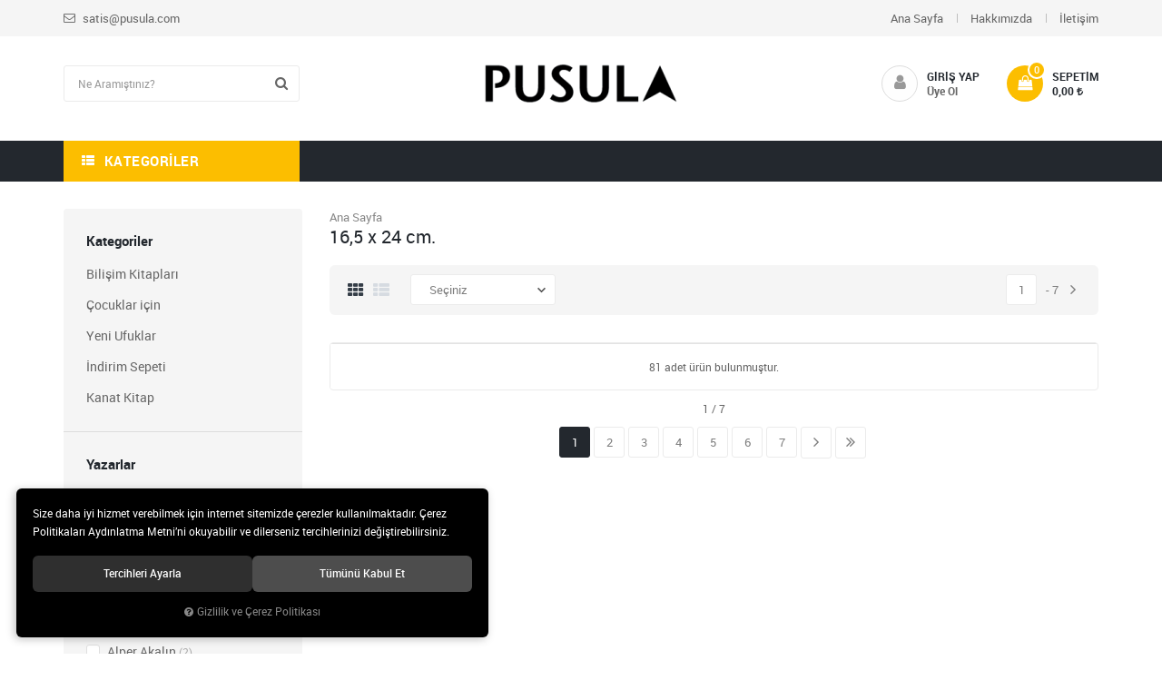

--- FILE ---
content_type: text/html; charset=UTF-8
request_url: https://www.pusulakitaplik.com/ozellik/15/16-5-x-24-cm-
body_size: 47339
content:
<!DOCTYPE html>
<html lang="tr" data-dir="ltr">
<head>
	<!-- Tema 03 -->
	<meta name="viewport" content="width=device-width, initial-scale=1.0, maximum-scale=1.0, user-scalable=no">
	<meta http-equiv="Content-Type" content="text/html; charset=utf-8">
	<!--[if lt IE 9]>
	<script src="//www.pusulakitaplik.com/themes/cdn/v2/scripts/html5shiv.min.js"></script>
	<script src="//www.pusulakitaplik.com/themes/cdn/v2/scripts/respond.min.js"></script>
	<![endif]-->
	<meta property="og:title" content="16,5 x 24 cm.">
	<meta property="og:description" content="16,5 x 24 cm.">
	<meta name="description" content="Çevrimiçi Satış Mağazası... 18 yıllık tecrübesiyle Pusula&amp;#039;dan yazılım, programlama dilleri, grafik-web tasarım ve işletim sistemleri kitapları. Çocuklar için kodlama, robotik, tasarım, STEM, oyun ve etkinlik kitapları.">
	<meta name="keywords" content="Bilgi İslem, Site, kitabi, hobi, referansi, grafik, tasarim, android, iPhone, iPad, nokia, apple, mobil uygulama, app Portal, E Ticaret, E Devlet, sosyal medya, Web Dizayn, Web Tasarim, Web Programlama, pusula, yayıncılık, yayincilik, kitap, HTML5, jquery, programlama, yazilim, yazılım, uygulama gelistirme, bilgisayar, application, web, ofis, ag teknolojileri, bilisim, akilli, smart, sap, java, oracle, flash, c#, asp, excel, arduino, uno, makro, stem, kodlama, robotik, çocuk, maker, etkinlik, proje, uygulama, bigdata, youtube, sanal, pilot, yapay, zeka, zafer demirkol, sencer çorlu, ferdi battal, endüstri 4.0, kritoloji, python, veri bilimi, veri analiz, rapidminer, R, istatistik, blokchain, blokzincir, scratch, code.org, kodable, tynker, tinkercad, appinventor, smallbasic, 3B, 3D, tasarım, hadoop, hbase, hme, youtube, kodi, rodo, hikaye, orbi, elekto, inovasyon, hacking, çocuklar için, cocuklar icin, dijital, dönüşüm, okul öncesi, algoritma, algoritmalar, algoritmik düşünme, veritabanı, veri tabani, güvenlik, internet, service, server, metin madeniliği, miner, maden, oyun, etkinlik, kodu, kodu game, microsoft, powershell, telekomünikasyon">
	<meta name="robots" content="index,follow">
	<meta name="author" content="www.pusulakitaplik.com">
	<meta name="msvalidate.01" content="">
	<meta name="yandex-verification" content="">
	<link rel="icon" href="//www.pusulakitaplik.com/UserFiles/Fotograflar/favicon.png">
	<title>16,5 x 24 cm.</title>
	<link rel="canonical" href="https://www.pusulakitaplik.com/ozellik/15/16-5-x-24-cm-">
	<script>
		var curl = 'http://www.pusulakitaplik.com',
			ModulName = 'Urun',
			ccurl = '//www.pusulakitaplik.com',
			cdn = '//www.pusulakitaplik.com/themes/cdn',
			VarsayilanResim = '//www.pusulakitaplik.com/UserFiles/Fotograflar/thumbs/11-gorsel-hazirlaniyor-noimage.png',
			ParaBirimi = 'TRY',
			site = {"curl":"http:\/\/www.pusulakitaplik.com","ModulName":"Urun","ccurl":"\/\/www.pusulakitaplik.com","cdn":"\/\/www.pusulakitaplik.com\/themes\/cdn","VarsayilanResim":"\/\/www.pusulakitaplik.com\/UserFiles\/Fotograflar\/thumbs\/11-gorsel-hazirlaniyor-noimage.png","GecerliDil":"tr","VaryasyonlariListele":"0","ParaBirimi":"TRY","ParaBirimiSolIkon":"","ParaBirimiSagIkon":"<i class='fa fa-try'><\/i>","StokTakibi":"1","domain":"pusulakitaplik.com","StoksuzFiyat":1,"GecerliUlke":null,"GecerliIl":null,"GecerliIlce":null,"GecerliMahalle":null,"mobil":false,"teklif":0,"AnonimFiyatGosterme":0,"isUser":false,"VEtiket":[],"kurye":0,"lurl":"\/\/www.pusulakitaplik.com","GecerliBolge":null,"yuvarlama":0,"CerezMesaji":1,"cookies":{"google_ga":"cookies.marketing","google_ga4":"cookies.marketing","google_gtm":"cookies.marketing","criteo":"cookies.marketing","facebook_pixel":"cookies.marketing","google_adwords":"false"},"ayniSepet":false,"gucluSifre":0,"dhl":0,"google_ga":"","google_ga4":"","google_gtm":"","google_adwords":"","firma":"Pusula 20 Teknoloji ve Yay\u0131nc\u0131l\u0131k A.\u015e","firmaKisa":"PTY","adresHarita":0,"stoksuzUrunNoIndex":0},
			uye = {"mail":null,"adsoyad":null,"grup_id":null,"telif":0,"unvan":null,"vergi_no":null,"vergi_dairesi":null,"tckn":null,"tip":null,"nakitpuan":0,"nakitpuan_string":null,"smsIzin":null,"mailIzin":null,"bulten":null,"telefon":null};
		var dil = {"cerezmesajitext":null,"cerezmesajikabul":null,"cerez1":"\u00c7erez Tercihleriniz"};
	</script>
	<script src="//www.pusulakitaplik.com/themes/cdn/v2/jquery-3.6.0/jquery-3.6.0.min.js"></script>
	<script src="//www.pusulakitaplik.com/themes/cdn/v2/scripts/kvkk.cookie.min.js?v=50371"></script>
	<link rel="stylesheet" href="//www.pusulakitaplik.com/themes/cdn/v2/fonts/roboto/roboto.min.css">
	<link rel="stylesheet" href="//www.pusulakitaplik.com/themes/cdn/v2/fonts/font-awesome/font-awesome.min.css">
	<link rel="stylesheet" href="//www.pusulakitaplik.com/themes/pusulakitaplik/css/animations.min.css">
	
	
	<script>
    var SecilebilirUlkeler = '1' 
</script>
	<link rel="next" href="https://www.pusulakitaplik.com/ozellik/15/16-5-x-24-cm-?ozellik[]=15&sayfa=2" />
</head>
<body>

<div id="loading">
	<div class="spinner">
		<div class="double-bounce1"></div>
		<div class="double-bounce2"></div>
	</div>
</div>
<div class="top">
	<div class="container">
		<div class="row">
			<div class="col-xs-12 col-sm-6 col-md-5 col-lg-4 hidden-xs">
				<ul class="top-info list-unstyled">
					<li><a href="mailto:satis@pusula.com"><i class="fa fa-envelope-o" aria-hidden="true"></i> satis@pusula.com</a></li>
					<li class="gsmno" data-number=""><a href="https://api.whatsapp.com/send?phone=xxx&text=Merhaba" class="gsm" data-number=""><i class="fa fa-whatsapp" aria-hidden="true"></i> </a></li>
				</ul>
			</div>
			<div class="col-xs-12 col-sm-6 col-md-7 col-lg-8 top-options">
				
<ul class="list-unstyled top-nav">
	<li>
		<a href="https://www.pusulakitaplik.com/anasayfa" target="_self">Ana Sayfa</a>
	</li>
	<li>
		<a href="https://www.pusulakitaplik.com/hakkimizda" target="_self">Hakkımızda</a>
	</li>
	<li>
		<a href="https://www.pusulakitaplik.com/iletisim" target="_self">İletişim</a>
	</li>
</ul>
				
				
			</div>
		</div>
	</div>
</div>
<header>
	<div class="container">
		<div class="row">
			<div class="col-xs-3 col-sm-1 visible-xs visible-sm">				
				<button class="mainmenu-toggle" type="button">
					<span class="icon-bar"></span>
					<span class="icon-bar"></span>
					<span class="icon-bar"></span>
				</button>
			</div>
			<div class="col-xs-3 col-sm-4 col-md-4 pull-right">
				<script>var SepetV1BosText = 'Sepetinizde ürün bulunamadı.', SepetV1ButonText = 'Sepete Git', SepetV1BaslikText = 'Sepetim', SepetV1ToplamText = 'Toplam', SepetV1AdetText = 'Adet';</script>
<div class="cart dropdown">
	<div class="dropdown-toggle" type="button" data-toggle="dropdown">
		<i class="fa fa-shopping-bag" aria-hidden="true"></i>
		<span class="cart-text">Sepetim</span>
		<span class="cart-amount">0</span>
		<span class="cart-total"></span>
	</div>
	<div class="dropdown-menu">
	</div>
</div>
				
								<div class="login" data-status="0">
					<i class="fa fa-user" aria-hidden="true"></i>
					<a href="//www.pusulakitaplik.com/giris">Giriş Yap</a>
					<a href="//www.pusulakitaplik.com/yeni-uye">Üye Ol</a>
				</div>
				
				
			</div>
			<div class="col-xs-6 col-sm-4 col-md-4 pull-right">
				<a href="//www.pusulakitaplik.com" class="logo">
					<img src="//www.pusulakitaplik.com/UserFiles/Fotograflar/542-pusula-logo2-png-pusula-logo2.png" width="220" height="85" alt="16,5 x 24 cm.">
				</a>
			</div>
			<div class="col-xs-12 col-md-4">
				
<script>var KategoriID = "", MarkaID = "";</script>
<div class="search">
	<form id="AramaForm" data-ek="" action="/arama">
		<input type="text" name="Keyword" class="form-control" id="Kelime" value="" tabindex="1" autocomplete="off" placeholder="Ne Aramıştınız?">
		<button id="SearchFormButton" class="btn btn-sm"><i class="fa fa-search" aria-hidden="true"></i><span>Ara</span></button>
	</form>
</div>

			</div>
		</div>
	</div>
</header>
<nav class="mainmenu">
	<div class="nav">
		<div class="container">
			<div class="mobile">
				<a href="//www.pusulakitaplik.com" class="nav-logo"><img src="//www.pusulakitaplik.com/UserFiles/Fotograflar/542-pusula-logo2-png-pusula-logo2.png" width="270" height="90" alt="16,5 x 24 cm."></a>
				<button class="mainmenu-toggle"><span aria-hidden="true">&times;</span></button>
			</div>
			<div class="categories-nav-column">
				
<div class="panel categories-nav">
	<div class="panel-heading">
		<h4 class="panel-title">Kategoriler</h4>
		<a data-toggle="collapse" href="#categories-nav" aria-expanded="false" aria-controls="categories-nav"><i class="fa fa-angle-down" aria-hidden="true"></i></a>
	</div>
	<div id="categories-nav" class="panel-collapse collapse in">
		<div class="panel-body">
			<ul class="list-unstyled">
								<li>
					<a href="https://www.pusulakitaplik.com/pusula-bilisim" data-title="Bilişim Kitapları">Bilişim Kitapları</a>					<span data-toggle="collapse" data-target="#categories6" aria-expanded="false" aria-controls="categories6"><i class="fa fa-angle-down" aria-hidden="true"></i></span>
					<div id="categories6" class="panel-collapse collapse">
						<ul class="list-unstyled">
														<li>
								<a href="https://www.pusulakitaplik.com/acik-kaynak" data-title="Açık Kaynak">Açık Kaynak</a>
							</li>
							<li>
								<a href="https://www.pusulakitaplik.com/ag-teknolojileri" data-title="Ağ Teknolojileri">Ağ Teknolojileri</a>
							</li>
							<li>
								<a href="https://www.pusulakitaplik.com/destek-ve-temel" data-title="Destek ve Temel">Destek ve Temel</a>
							</li>
							<li>
								<a href="https://www.pusulakitaplik.com/dijital-seri" data-title="Dijital Seri">Dijital Seri</a>
							</li>
							<li>
								<a href="https://www.pusulakitaplik.com/donanim" data-title="Donanım">Donanım</a>
							</li>
							<li>
								<a href="https://www.pusulakitaplik.com/grafik-tasarim" data-title="Grafik/Tasarım">Grafik/Tasarım</a>
							</li>
							<li>
								<a href="https://www.pusulakitaplik.com/hobi" data-title="Hobi">Hobi</a>
							</li>
							<li>
								<a href="https://www.pusulakitaplik.com/isletim-sistemleri" data-title="İşletim Sistemleri">İşletim Sistemleri</a>
							</li>
							<li>
								<a href="https://www.pusulakitaplik.com/ofis" data-title="Ofis">Ofis</a>
							</li>
							<li>
								<a href="https://www.pusulakitaplik.com/programlama" data-title="Programlama">Programlama</a>
							</li>
							<li>
								<a href="https://www.pusulakitaplik.com/pusula-akademi-gorsel-egitim-dizisi" data-title="Pusula Akademi Görsel Eğitim Dizisi">Pusula Akademi Görsel Eğitim Dizisi</a>
							</li>
							<li>
								<a href="https://www.pusulakitaplik.com/referans" data-title="Referans">Referans</a>
							</li>
							<li>
								<a href="https://www.pusulakitaplik.com/setler" data-title="Setler">Setler</a>
							</li>
							<li>
								<a href="https://www.pusulakitaplik.com/web" data-title="Web">Web</a>
							</li>
						</ul>
						
					</div>
				</li>
				<li>
					<a href="https://www.pusulakitaplik.com/cocuklar-icin" data-title="Çocuklar için">Çocuklar için</a>
				</li>
				<li>
					<a href="https://www.pusulakitaplik.com/yeni-ufuklar" data-title="Yeni Ufuklar">Yeni Ufuklar</a>
				</li>
				<li>
					<a href="https://www.pusulakitaplik.com/indirim-sepeti" data-title="İndirim Sepeti">İndirim Sepeti</a>
				</li>
				<li>
					<a href="https://www.pusulakitaplik.com/stem-maker" data-title="STEM & Maker">STEM & Maker</a>
				</li>
				<li>
					<a href="https://www.pusulakitaplik.com/kanat-kitap" data-title="Kanat Kitap">Kanat Kitap</a>					<span data-toggle="collapse" data-target="#categories25" aria-expanded="false" aria-controls="categories25"><i class="fa fa-angle-down" aria-hidden="true"></i></span>
					<div id="categories25" class="panel-collapse collapse">
						<ul class="list-unstyled">
														<li>
								<a href="https://www.pusulakitaplik.com/deneme" data-title="Deneme">Deneme</a>
							</li>
							<li>
								<a href="https://www.pusulakitaplik.com/edebiyat" data-title="Edebiyat">Edebiyat</a>
							</li>
							<li>
								<a href="https://www.pusulakitaplik.com/guncel" data-title="Güncel">Güncel</a>
							</li>
							<li>
								<a href="https://www.pusulakitaplik.com/inceleme" data-title="İnceleme">İnceleme</a>
							</li>
							<li>
								<a href="https://www.pusulakitaplik.com/kuram" data-title="Kuram">Kuram</a>
							</li>
							<li>
								<a href="https://www.pusulakitaplik.com/sanat" data-title="Sanat">Sanat</a>
							</li>
							<li>
								<a href="https://www.pusulakitaplik.com/kanat-kitap-setler" data-title="Setler">Setler</a>
							</li>
						</ul>
						
					</div>
				</li>
				<li>
					<a href="https://www.pusulakitaplik.com/global-health" data-title="Global Health">Global Health</a>
				</li>
			</ul>
		</div>
	</div>
</div>

			</div>
			
<ul class="list-unstyled side-nav">
</ul>
		</div>
	</div>
</nav>



<div class="container">
	<div class="row">
		<div class="col-xs-12 col-sm-4 col-md-3 product-list-left-column">
			<div class="left-column">
				<script>
					var FiltreOtomatikCalistir = 1,
						FiltreFiyatAraligiTip = 1;
				</script>
				
<script src="//www.pusulakitaplik.com/themes/cdn/v2/scripts/filtre.v1.min.js?v=50371"></script>
<form action="" method="get" id="filterForm" data-pagetype="2">
	<input type="hidden" name="OrderBy" value="" readonly>
	<div class="panel-group filter-container">
		<div class="panel">
			<div class="panel-heading">
				<h4 class="panel-title">Filtrele</h4>
				<a data-toggle="collapse" href="#filter"><i class="fa fa-bars"></i></a>
			</div>
			<div id="filter" class="panel-collapse collapse in">
				<div class="panel-body">
										<div class="panel panel-item categories">
						<div class="panel-heading">
							<h4 class="panel-title">Kategoriler</h4>
							<a data-toggle="collapse" href="#categories"><i class="fa fa-angle-down" aria-hidden="true"></i></a>
						</div>
						<div id="categories" class="panel-collapse collapse in">
							<div class="panel-body">
								<ul class="list-unstyled">
																		<li><a href="https://www.pusulakitaplik.com/pusula-bilisim" data-value="1">Bilişim Kitapları</a></li>
									<li><a href="https://www.pusulakitaplik.com/cocuklar-icin" data-value="17">Çocuklar için</a></li>
									<li><a href="https://www.pusulakitaplik.com/yeni-ufuklar" data-value="15">Yeni Ufuklar</a></li>
									<li><a href="https://www.pusulakitaplik.com/indirim-sepeti" data-value="29">İndirim Sepeti</a></li>
									<li><a href="https://www.pusulakitaplik.com/kanat-kitap" data-value="18">Kanat Kitap</a></li>
								</ul>
							</div>
						</div>
					</div>
										<div class="panel panel-item brands">
						<div class="panel-heading">
							<h4 class="panel-title">Yazarlar</h4>
							<a data-toggle="collapse" href="#brands"><i class="fa fa-angle-down" aria-hidden="true"></i></a>
						</div>
						<div id="brands" class="panel-collapse collapse in">
							<div class="panel-body">
								<ul class="list-unstyled">
																		<li><label for="marka_57"><input type="checkbox" name="marka[]" id="marka_57" value="57" > A.Sertay Halka <span class="number">(1)</span></label></li>
									<li><label for="marka_159"><input type="checkbox" name="marka[]" id="marka_159" value="159" > Ahmet Turan Köksal <span class="number">(1)</span></label></li>
									<li><label for="marka_59"><input type="checkbox" name="marka[]" id="marka_59" value="59" > Ahmet Vural <span class="number">(2)</span></label></li>
									<li><label for="marka_190"><input type="checkbox" name="marka[]" id="marka_190" value="190" > Ali Kaya - Engin Bulut <span class="number">(2)</span></label></li>
									<li><label for="marka_163"><input type="checkbox" name="marka[]" id="marka_163" value="163" > Ali Orhan Aydın <span class="number">(1)</span></label></li>
									<li><label for="marka_60"><input type="checkbox" name="marka[]" id="marka_60" value="60" > Alper Akalın <span class="number">(2)</span></label></li>
									<li><label for="marka_192"><input type="checkbox" name="marka[]" id="marka_192" value="192" > Atıl Gürcan <span class="number">(1)</span></label></li>
									<li><label for="marka_162"><input type="checkbox" name="marka[]" id="marka_162" value="162" > Aykut Aslantaş <span class="number">(2)</span></label></li>
									<li><label for="marka_12"><input type="checkbox" name="marka[]" id="marka_12" value="12" > Aykut Taşdelen <span class="number">(5)</span></label></li>
									<li><label for="marka_165"><input type="checkbox" name="marka[]" id="marka_165" value="165" > Aytaç Mestçi <span class="number">(2)</span></label></li>
									<li><label for="marka_216"><input type="checkbox" name="marka[]" id="marka_216" value="216" > Barış Erdoğan <span class="number">(1)</span></label></li>
									<li><label for="marka_55"><input type="checkbox" name="marka[]" id="marka_55" value="55" > Bilişim Eğitim Merkezi <span class="number">(3)</span></label></li>
									<li><label for="marka_34"><input type="checkbox" name="marka[]" id="marka_34" value="34" > Bülent Çobanoğlu <span class="number">(4)</span></label></li>
									<li><label for="marka_45"><input type="checkbox" name="marka[]" id="marka_45" value="45" > Bülent Sankur <span class="number">(1)</span></label></li>
									<li><label for="marka_13"><input type="checkbox" name="marka[]" id="marka_13" value="13" > Can Uğur-Ömer Ayfer <span class="number">(1)</span></label></li>
									<li><label for="marka_47"><input type="checkbox" name="marka[]" id="marka_47" value="47" > Cebrail Taşkın <span class="number">(1)</span></label></li>
									<li><label for="marka_153"><input type="checkbox" name="marka[]" id="marka_153" value="153" > Cem Sinanoğlu & Zeynel Öztürk <span class="number">(1)</span></label></li>
									<li><label for="marka_177"><input type="checkbox" name="marka[]" id="marka_177" value="177" > Cemalettin Kubat <span class="number">(1)</span></label></li>
									<li><label for="marka_52"><input type="checkbox" name="marka[]" id="marka_52" value="52" > Cenk İltir <span class="number">(1)</span></label></li>
									<li><label for="marka_205"><input type="checkbox" name="marka[]" id="marka_205" value="205" > Enes Aslanbakan <span class="number">(1)</span></label></li>
									<li><label for="marka_48"><input type="checkbox" name="marka[]" id="marka_48" value="48" > Erkan Balaban <span class="number">(1)</span></label></li>
									<li><label for="marka_41"><input type="checkbox" name="marka[]" id="marka_41" value="41" > Gökalp Baykal <span class="number">(2)</span></label></li>
									<li><label for="marka_62"><input type="checkbox" name="marka[]" id="marka_62" value="62" > Gökalp Harman <span class="number">(1)</span></label></li>
									<li><label for="marka_173"><input type="checkbox" name="marka[]" id="marka_173" value="173" > Gökçe Türkay <span class="number">(1)</span></label></li>
									<li><label for="marka_2"><input type="checkbox" name="marka[]" id="marka_2" value="2" > Halil Aksu <span class="number">(1)</span></label></li>
									<li><label for="marka_58"><input type="checkbox" name="marka[]" id="marka_58" value="58" > Hasan Şentürk <span class="number">(1)</span></label></li>
									<li><label for="marka_160"><input type="checkbox" name="marka[]" id="marka_160" value="160" > İbrahim Çağan Kaya & Turaç Yavuz <span class="number">(1)</span></label></li>
									<li><label for="marka_37"><input type="checkbox" name="marka[]" id="marka_37" value="37" > İlker Canikligil <span class="number">(1)</span></label></li>
									<li><label for="marka_156"><input type="checkbox" name="marka[]" id="marka_156" value="156" > İsmail Adar <span class="number">(1)</span></label></li>
									<li><label for="marka_178"><input type="checkbox" name="marka[]" id="marka_178" value="178" > K.Gökhan Gürbüz <span class="number">(1)</span></label></li>
									<li><label for="marka_23"><input type="checkbox" name="marka[]" id="marka_23" value="23" > Kerem Köseoğlu <span class="number">(2)</span></label></li>
									<li><label for="marka_176"><input type="checkbox" name="marka[]" id="marka_176" value="176" > M.Can Kaplan-Murat Turan <span class="number">(2)</span></label></li>
									<li><label for="marka_191"><input type="checkbox" name="marka[]" id="marka_191" value="191" > M.Can Kaplan-Murat Turan-Zeynep Nurdağ <span class="number">(1)</span></label></li>
									<li><label for="marka_64"><input type="checkbox" name="marka[]" id="marka_64" value="64" > Maximilliano Firtman <span class="number">(1)</span></label></li>
									<li><label for="marka_152"><input type="checkbox" name="marka[]" id="marka_152" value="152" > Mehmet Eğitmen <span class="number">(3)</span></label></li>
									<li><label for="marka_36"><input type="checkbox" name="marka[]" id="marka_36" value="36" > Mehmet Fatih Küçükkelepçe <span class="number">(1)</span></label></li>
									<li><label for="marka_164"><input type="checkbox" name="marka[]" id="marka_164" value="164" > Melanie Klein <span class="number">(1)</span></label></li>
									<li><label for="marka_68"><input type="checkbox" name="marka[]" id="marka_68" value="68" > Murat Balkan <span class="number">(3)</span></label></li>
									<li><label for="marka_7"><input type="checkbox" name="marka[]" id="marka_7" value="7" > Murat Yıldırımoğlu <span class="number">(2)</span></label></li>
									<li><label for="marka_189"><input type="checkbox" name="marka[]" id="marka_189" value="189" > Nazım Emre Şavklı <span class="number">(1)</span></label></li>
									<li><label for="marka_70"><input type="checkbox" name="marka[]" id="marka_70" value="70" > Nazım Koç <span class="number">(1)</span></label></li>
									<li><label for="marka_30"><input type="checkbox" name="marka[]" id="marka_30" value="30" > Numan Pekgöz <span class="number">(1)</span></label></li>
									<li><label for="marka_39"><input type="checkbox" name="marka[]" id="marka_39" value="39" > Oğuzhan Özcan <span class="number">(1)</span></label></li>
									<li><label for="marka_170"><input type="checkbox" name="marka[]" id="marka_170" value="170" > Okan Emir <span class="number">(2)</span></label></li>
									<li><label for="marka_161"><input type="checkbox" name="marka[]" id="marka_161" value="161" > Ortaç Demirel <span class="number">(3)</span></label></li>
									<li><label for="marka_61"><input type="checkbox" name="marka[]" id="marka_61" value="61" > Özgür Alican <span class="number">(1)</span></label></li>
									<li><label for="marka_72"><input type="checkbox" name="marka[]" id="marka_72" value="72" > Reto Meier <span class="number">(1)</span></label></li>
									<li><label for="marka_10"><input type="checkbox" name="marka[]" id="marka_10" value="10" > Sefer Algan <span class="number">(2)</span></label></li>
									<li><label for="marka_151"><input type="checkbox" name="marka[]" id="marka_151" value="151" > Talip Hakan Öztürk <span class="number">(1)</span></label></li>
									<li><label for="marka_71"><input type="checkbox" name="marka[]" id="marka_71" value="71" > Timur Karaçay <span class="number">(1)</span></label></li>
									<li><label for="marka_200"><input type="checkbox" name="marka[]" id="marka_200" value="200" > Tuğrul Yazar - Serkan Uysal <span class="number">(1)</span></label></li>
									<li><label for="marka_69"><input type="checkbox" name="marka[]" id="marka_69" value="69" > Türkay Henkoğlu <span class="number">(1)</span></label></li>
									<li><label for="marka_150"><input type="checkbox" name="marka[]" id="marka_150" value="150" > Üzeyir Yazıcı <span class="number">(1)</span></label></li>
									<li><label for="marka_28"><input type="checkbox" name="marka[]" id="marka_28" value="28" > Zafer Demirkol <span class="number">(1)</span></label></li>
									<li><label for="marka_166"><input type="checkbox" name="marka[]" id="marka_166" value="166" > Ziya Bahtiyar <span class="number">(1)</span></label></li>
								</ul>
							</div>
						</div>
					</div>
										<div class="panel panel-item prices">
						<div class="panel-heading">
							<h4 class="panel-title">Fiyat Aralığı</h4>
							<a data-toggle="collapse" href="#prices"><i class="fa fa-angle-down" aria-hidden="true"></i></a>
						</div>
						<div id="prices" class="panel-collapse collapse in">
							<div class="panel-body">
								<div class="price-range">
									<div class="range">
										<span class="min_val">5</span>
										<span class="max_val">842</span>
										<input type="hidden" class="min_value" value="5" id="EnDusukFiyatLimit">
										<input type="hidden" class="max_value" value="842" id="EnYuksekFiyatLimit">
										<input type="hidden" name="EnDusukFiyat" id="EnDusukFiyat" value="5" placeholder="5">
										<input type="hidden" name="EnYuksekFiyat" id="EnYuksekFiyat" value="842" placeholder="842">
										<input class="para_birimi" type="hidden" value="" id="ParaBirimi">
									</div>
									<div id="slider"></div>
								</div>
							</div>
						</div>
					</div>
					
					<button type="button" class="btn hide" id="filterTrigger">Filtrele</button>
					<button type="button" class="btn hide" id="filterReset">Filtre Temizle</button>
				</div>
			</div>
		</div>
	</div>
  <!--<input type="hidden" name="KeywordFiltre" value="" readonly>-->
</form>

				
<div class="hidden-xs">
	<h4>Popüler Ürünler</h4>
	<div class="product-carousel-vertical">
		
		<div class="products-item vertical">
			<div class="image">
				<a href="https://www.pusulakitaplik.com/web-ve-indesing-seti" class="imagehref">
					<img class="b-lazy"	src="//www.pusulakitaplik.com/themes/cdn/images/hipotenus/placeholder.gif" data-src="//www.pusulakitaplik.com/UserFiles/Fotograflar/thumbs/669-web-ve-indesing-seti-web-ve-indesing-seti-pusula-kitap-setler17-1.jpg" alt="WEB VE INDESING SETİ ">
				</a>
			</div>
			<div class="detail">
				<a href="https://www.pusulakitaplik.com/web-ve-indesing-seti" class="name">WEB VE INDESING SETİ </a>
				<div class="price-cart">
					<div class="price">
						
						
						<div class="old-price">987,00 <i class='fa fa-try'></i></div>
						<div class="last-price">394,80 <i class='fa fa-try'></i></div>
						
						
						
						
					</div>
				</div>
			</div>
		</div>
		
		<div class="products-item vertical">
			<div class="image">
				<a href="https://www.pusulakitaplik.com/ortaokul-stem-seti" class="imagehref">
					<img class="b-lazy"	src="//www.pusulakitaplik.com/themes/cdn/images/hipotenus/placeholder.gif" data-src="//www.pusulakitaplik.com/UserFiles/Fotograflar/thumbs/667-ortaokul-stem-seti-ortaokul-stem-seti-pusula-kitap-setler15-1.jpg" alt="ORTAOKUL STEM SETİ  ">
				</a>
			</div>
			<div class="detail">
				<a href="https://www.pusulakitaplik.com/ortaokul-stem-seti" class="name">ORTAOKUL STEM SETİ  </a>
				<div class="price-cart">
					<div class="price">
						
						
						<div class="old-price">554,40 <i class='fa fa-try'></i></div>
						<div class="last-price">221,76 <i class='fa fa-try'></i></div>
						
						
						
						
					</div>
				</div>
			</div>
		</div>
		
		<div class="products-item vertical">
			<div class="image">
				<a href="https://www.pusulakitaplik.com/hikaye-roman-ani-okuma-seti" class="imagehref">
					<img class="b-lazy"	src="//www.pusulakitaplik.com/themes/cdn/images/hipotenus/placeholder.gif" data-src="//www.pusulakitaplik.com/UserFiles/Fotograflar/thumbs/665-hikaye-roman-ani-okuma-seti-hikaye-roman-ani-okuma-seti-pusula-kitap-setler13-1.jpg" alt="HİKAYE-ROMAN-ANI OKUMA SETİ ">
				</a>
			</div>
			<div class="detail">
				<a href="https://www.pusulakitaplik.com/hikaye-roman-ani-okuma-seti" class="name">HİKAYE-ROMAN-ANI OKUMA SETİ </a>
				<div class="price-cart">
					<div class="price">
						
						
						<div class="old-price">1.320,00 <i class='fa fa-try'></i></div>
						<div class="last-price">528,00 <i class='fa fa-try'></i></div>
						
						
						
						
					</div>
				</div>
			</div>
		</div>
		
		<div class="products-item vertical">
			<div class="image">
				<a href="https://www.pusulakitaplik.com/stem-ogretmen-seti" class="imagehref">
					<img class="b-lazy"	src="//www.pusulakitaplik.com/themes/cdn/images/hipotenus/placeholder.gif" data-src="//www.pusulakitaplik.com/UserFiles/Fotograflar/thumbs/663-stem-ogretmen-seti-stem-ogretmen-seti-pusula-kitap-setler11-2.jpg" alt="   STEM ÖĞRETMEN SETİ ">
				</a>
			</div>
			<div class="detail">
				<a href="https://www.pusulakitaplik.com/stem-ogretmen-seti" class="name">   STEM ÖĞRETMEN SETİ </a>
				<div class="price-cart">
					<div class="price">
						
						
						<div class="old-price">1.036,00 <i class='fa fa-try'></i></div>
						<div class="last-price">414,40 <i class='fa fa-try'></i></div>
						
						
						
						
					</div>
				</div>
			</div>
		</div>
		
		<div class="products-item vertical">
			<div class="image">
				<a href="https://www.pusulakitaplik.com/blokchain-seti-9" class="imagehref">
					<img class="b-lazy"	src="//www.pusulakitaplik.com/themes/cdn/images/hipotenus/placeholder.gif" data-src="//www.pusulakitaplik.com/UserFiles/Fotograflar/thumbs/661-blokchain-seti-9-blokchain-seti-pusula-kitap-setler9-1.jpg" alt="BLOKCHAİN SETİ 9">
				</a>
			</div>
			<div class="detail">
				<a href="https://www.pusulakitaplik.com/blokchain-seti-9" class="name">BLOKCHAİN SETİ 9</a>
				<div class="price-cart">
					<div class="price">
						
						
						<div class="old-price">714,00 <i class='fa fa-try'></i></div>
						<div class="last-price">285,60 <i class='fa fa-try'></i></div>
						
						
						
						
					</div>
				</div>
			</div>
		</div>
		
		<div class="products-item vertical">
			<div class="image">
				<a href="https://www.pusulakitaplik.com/oyun-tasarimi-etkinlik-seti" class="imagehref">
					<img class="b-lazy"	src="//www.pusulakitaplik.com/themes/cdn/images/hipotenus/placeholder.gif" data-src="//www.pusulakitaplik.com/UserFiles/Fotograflar/thumbs/659-oyun-tasarimi-etkinlik-seti-oyun-tasarimi-etkinlik-seti-pusula-kitap-setler7-1.jpg" alt="OYUN TASARIMI ETKİNLİK SETİ">
				</a>
			</div>
			<div class="detail">
				<a href="https://www.pusulakitaplik.com/oyun-tasarimi-etkinlik-seti" class="name">OYUN TASARIMI ETKİNLİK SETİ</a>
				<div class="price-cart">
					<div class="price">
						
						
						<div class="old-price">420,00 <i class='fa fa-try'></i></div>
						<div class="last-price">168,00 <i class='fa fa-try'></i></div>
						
						
						
						
					</div>
				</div>
			</div>
		</div>
		
	</div>	
</div>

			</div>
		</div>
		<div class="col-xs-12 col-sm-8 col-md-9 product-list-right-column">
			<div class="breadcrumb">
	<ul class="list-unstyled">
				<li><a href="https://www.pusulakitaplik.com"><span>Ana Sayfa</span></a></li>
		<li class="last"><a href="https://www.pusulakitaplik.com/ozellik/15/16-5-x-24-cm-"><h1>16,5 x 24 cm.</h1></a></li>
	</ul>
</div>
			
<script>var curl = "http://www.pusulakitaplik.com", ModulName = "Urun", SelectedOrderBy = "", soldOut = "Tükendi";</script>
<script>
	var soldOut = 'Tükendi';
</script>
<script src="//www.pusulakitaplik.com/themes/cdn/v2/scripts/urun.liste.min.js"></script>







<div class="category-detail"></div>

<div class="page-options">
	<div class="options">
		<div class="view-style" data-status="81">
			<span id="grid" class="active"><i class="fa fa-th" aria-hidden="true"></i></span>
			<span id="list"><i class="fa fa-th-list" aria-hidden="true"></i></span>
		</div>
		
		<select id="OrderBySelect" class="form-control">
			<option value="">Seçiniz</option>
			<option id="OrderByEnYeni" value="OrderByEnYeni" data-value="0">En Yeniler</option>
			
			<option id="OrderBySatis" value="OrderBySatis" data-value="0">Çok Satanlar</option>
			
			
			<option id="OrderByFiyatArtan" value="OrderByFiyatArtan" data-value="0">Artan Fiyat</option>
			<option id="OrderByFiyatAzalan" value="OrderByFiyatAzalan" data-value="0">Azalan Fiyat</option>
			
			
			<option id="OrderByIndirim" value="OrderByIndirim" data-value="0">İndirimdekiler</option>
			
			<option id="az" value="az" data-value="0">A'dan Z'ye</option>
			<option id="za" value="za" data-value="0">Z'den A'ya</option>
		</select>
		
	</div>
</div>


<div class="products-list">
	<ul class="row">
		
	</ul>
	
	<p>81 adet ürün bulunmuştur.</p>
</div>


<nav aria-label="Page navigation" class="pagination-container" data-current-page="1" data-last-page="7" data-title="">
	<ul class="pagination pagination-lg" data-title="">
				<li class="active  page-item number page-1"><a href="https://www.pusulakitaplik.com/ozellik/15/16-5-x-24-cm-?ozellik[]=15&sayfa=1" class="page-link">1</a></li>
		<li class=" page-item number page-2"><a href="https://www.pusulakitaplik.com/ozellik/15/16-5-x-24-cm-?ozellik[]=15&sayfa=2" class="page-link">2</a></li>
		<li class=" page-item number page-3"><a href="https://www.pusulakitaplik.com/ozellik/15/16-5-x-24-cm-?ozellik[]=15&sayfa=3" class="page-link">3</a></li>
		<li class=" page-item number page-4"><a href="https://www.pusulakitaplik.com/ozellik/15/16-5-x-24-cm-?ozellik[]=15&sayfa=4" class="page-link">4</a></li>
		<li class=" page-item number page-5"><a href="https://www.pusulakitaplik.com/ozellik/15/16-5-x-24-cm-?ozellik[]=15&sayfa=5" class="page-link">5</a></li>
		<li class=" page-item number page-6"><a href="https://www.pusulakitaplik.com/ozellik/15/16-5-x-24-cm-?ozellik[]=15&sayfa=6" class="page-link">6</a></li>
		<li class="last page-item number page-7"><a href="https://www.pusulakitaplik.com/ozellik/15/16-5-x-24-cm-?ozellik[]=15&sayfa=7" class="page-link">7</a></li>
				<li class="next page-item"><a class="page-link" href="https://www.pusulakitaplik.com/ozellik/15/16-5-x-24-cm-?ozellik[]=15&sayfa=2" aria-label="Sonraki"><i class="fa fa-angle-right" aria-hidden="true"></i><span>Sonraki</span></a></li>
		<li class="last page-item"><a class="page-link" href="https://www.pusulakitaplik.com/ozellik/15/16-5-x-24-cm-?ozellik[]=15&sayfa=7" aria-label="Son Sayfa"><i class="fa fa-angle-double-right" aria-hidden="true"></i><span>Son Sayfa</span></a></li>
	</ul>
</nav>

		</div>
	</div>
</div>
<script src="//www.pusulakitaplik.com/themes/pusulakitaplik/js/theme-list.min.js?v=50371" defer></script>













<footer>
	<div class="container">
		<div class="ebulletin">
			<div class="row">
				<div class="col-xs-12 col-sm-6 col-md-5">
					<i class="fa fa-paper-plane-o" aria-hidden="true"></i>
					<h5>E-Bültene Kaydolun</h5>
					<p>Kampanya ve İndirimlerden Haberdar Olun!</p>
				</div>
				<div class="col-xs-12 col-sm-6 col-md-7">
					<form id="bultenform" name="bultenform" action="" method="post">
						<input type="email" class="form-control" maxlength="150" data-rule-email="true" data-rule-required="true" placeholder="E-mail adresi yazınız" name="BultenMail" id="BultenMail">
						<button class="btn" name="BultenEkle">Kaydol</button>
					</form>
				</div>
			</div>
		</div>
		<div class="row">
			<div class="col-xs-12 col-sm-6 col-md-5">
				<div class="contact">
					<p class="telephones">
						<small>Müşteri Hizmetleri</small>
						<span> 0 (216) 505 49 45</span>
						<span></span>
					</p>
					<p class="address"><strong><i class="fa fa-location-arrow" aria-hidden="true"></i> Adres</strong>Namık Kemal Mah. Köşk Sokak No:25B Ümraniye/İstanbul</p>
					<p class="email"><strong><i class="fa fa-envelope" aria-hidden="true"></i> E-Mail</strong>satis@pusula.com</p>
				</div>
				<ul class="list-unstyled list-inline social-media">
										<li><a href="https://www.facebook.com/yayincilik.pusula" class="facebook"><i class="fa fa-facebook" aria-hidden="true"></i></a></li>
					
										<li><a href="https://twitter.com/pusula_kitap" class="twitter"><i class="fa fa-twitter" aria-hidden="true"></i></a></li>
					
										<li><a href="https://www.instagram.com/pusula_kitap" class="instagram"><i class="fa fa-instagram" aria-hidden="true"></i></a></li>
					
					
					
					
				</ul>
			</div>
			<div class="col-xs-12 col-sm-6 col-md-7">
				
<ul class="list-unstyled footer-nav">
	<li>
		<h4 class="theme-h4"><a href="javascript:void(0);" target="_self">KURUMSAL</a></h4>
<i class="fa fa-angle-down" aria-hidden="true"></i>
<ul class="list-unstyled">
	<li>
		<a href="https://www.pusulakitaplik.com/hakkimizda" target="_self">Hakkımızda</a>
	</li>
	<li>
		<a href="https://www.pusulakitaplik.com/gizlilik-ve-guvenlik" target="_self">Güvenlik</a>
	</li>
	<li>
		<a href="https://www.pusulakitaplik.com/siparis-ve-teslimat" target="_self">Teslimat ve İade Şartları</a>
	</li>
</ul>
	</li>
	<li>
		<h4 class="theme-h4"><a href="https://www.pusulakitaplik.com/iletisim" target="_self">İLETİŞİM</a></h4>
<i class="fa fa-angle-down" aria-hidden="true"></i>
<ul class="list-unstyled">
	<li>
		<a href="https://www.pusulakitaplik.com/iletisim" target="_self">İletişim</a>
	</li>
</ul>
	</li>
	<li>
		<h4 class="theme-h4"><a href="javascript:void(0);" target="_self">ETBİS</a></h4>
	</li>
</ul>
        <div id="ETBIS"><div id="6D38F133989F4626A5254F1B1C27CDA4"><a href="https://etbis.eticaret.gov.tr/sitedogrulama/6D38F133989F4626A5254F1B1C27CDA4" target="_blank"><img style='width:80px; height:100px' src="data:image/jpeg;base64, iVBORw0KGgoAAAANSUhEUgAAAQIAAAEsCAYAAAAo6b0WAAAAAXNSR0IArs4c6QAAAARnQU1BAACxjwv8YQUAAAAJcEhZcwAADsMAAA7DAcdvqGQAAIsUSURBVHhe7V0FgFXV1rae2EGDilIqqKBiPbu7O7Ewfjue8bBbsBWfgSJgYAG2ICKCwPQM03R3g9Lg/td3zrncO+t8Z2afOXMn5H76MTP3rr33iX2+s2PttTcTmNrE/fbbz9jixhtvpHlE4csvv+zlHsePP/5IbRl/++03L1XV4fzzz6dlaXbs2NFLUTGuvfZamkcUvvnmm17ucQwcOJDa2vLpp5/2ciofy5YtMw0bNvSlx72zQVZWli/tv/71LzN16lTPonx88MEHvvT77LOP921ZoI5r21pA+mGNMSUEfqSEoGKkhCAy6Yc1xpQQ+JESgoqREoLIpB/WGMMIwQ033EDziMKUEFSetVEIfvrpJ8+ifDAh2Gqrrcy0adM8i/KREoIqZhghuOqqq2geUfj88897uccRRghGjRrlpao6nHXWWbQszZQQ+IVg2LBhnkX5KCws9KUF58+f71mUj08++cSXts4LAR6GQYMGJZ133HGHr+wwQlBUVETz1ezbt6+j7rqst956y2c7ZcoUL/c4mBDstNNOZsCAAb70Xbp0MaeddlqFvO+++7zc41i1apW5/PLLfbZvv/22r5zbbrvNd0x1RQh23XVX88033/jOiT0gUYXg4IMP9l1Pxs6dO/uOB62Jiy++mNprsmMPIwR4FnT5ySCebV22R/+Ho0eP9g45uejdu7ev7DBCYIvFixc7/T1d1tixYz2L8sGEoFGjRt63ZfHvf//bZ8vIHto///zTbLvttj5b1s/t2bOnz66uCEHz5s29b8vi+OOP99lGFQJbtm/f3supLBo0aEDtbRhGCPAsVAfwbOuyPfo//OWXX7xkycX//vc/X9nJEAIM+DAhQL/QBkwIUOlQ+TROOOEEny3j0Ucf7aWI46+//jJNmzb12eJh0sBDp+3qihDgHHGuGrgm2ra6hOCQQw7xcopj7dq1Zs8996T2NgwjBHgWqgN4tnXZHv0fpoSgLFJCYMeUEJRlSggsUV1CsHz5cioEEydO9CzKB6vMm2++uVm6dKlnEYetEOy///5eijiChGDo0KGeRRy9evXy2YURgltuucWXPiq7devm5R4Hu3ZBXYODDjrIZ2srBEDjxo196W257777ermUxc4770ztbfiPFIL09HTTvXv3SnPcuHFeTnGEEQJMz+g8CwoKvG/jKCkp8dl17drVbLnllr6y7rrrLp9tZmaml1McpaWl5oEHHijDJ554whnc02BCgHEDnR4DgBpBQoC3tz7O8847z2fHhODvv/92xhN0erwBdXpce32cGPyE6GlbHJO2HTlypFdqHEwIdtxxR/Pss8/6jgn3Sef55JNP+uwYn3nmGbP99tv7yrrooot8eTL+97//pfk+9NBDPtt27dr5ymGMKgR4Ztgx2RLPrEZkIXj00Ud9dmGI6RWNMEKAwTlt26NHD+/bOD766COfXRiGeQMxMCF44YUXvG/LR5AQ2JIJwYYNG0z9+vWpvSZaCRqLFi0yW2yxhc/Wdn6dCUEQc3NzvVRxPPbYY9TWlkycGCD2LD1r9V133XXUVjOqELApyTDEM6sRWQjKmXaw4ldffeXlFEcYIcBF1bZoJWh89tlnPrswZA5FYcCEAJXZBskSgjZt2lB7TbzlNSZMmECFYMyYMZ5F+QgjBH/88YeXKo6oQsBmXBjCeBZeccUVPlvGqEKAZ0bbhSHziUkJgSVTQlAWKSFICUEZ1EYhYN2NL7/80mcXhq+88oqXU+Vw+OGH+/J88MEHvW/LR20UAvRTma2tD0aYyvz77797qeKIKgSsLjMUFxf70kYVgt13391LURYpIVCIKgToA0HJE4k8MRCWyAMOOIAOeGHQR9uiP6/zZMzLyzPr16/3ji4O9LN1nu+88473bfmojUIwffp0c+ihh/rOCW96fU3mzZvnpYoDLr46bRBxTTWYEGCwkaVnxJiRPk5GeJ/qcsIIAaYuddkYqGRICYFCVCFgvOyyy7wUccyePZtOH7LmLVx/tR0jXIyZH0EU1EYhCAKrzK+99pr3bdWBCcFJJ53kfVsx4P6r09syjBDcdNNN3rcVIyUECskQAvjqa+CtxoQgJyfHs4jj/vvv99kxYiR+UxaCDh06+NK/8cYb3rdVByYEGIexxRlnnOFLb8swQtClSxfv24qREgKFZAgBbpIGbiYTAjQJNWyFIMizMArqkhCgLJ2eeRZGRVQhOPPMM33pbRlGCBAbwxYpIVAIIwS2lfnSSy/1UsSRDCHYZZddap0QMG9FoG3bttReE/PjtkBZOj1Wc1Y1HnnkEV85xx57rPdtxUiGEKCOadsw1y4lBAphhACfYylxRbz66qu9FHFEFQIMNOpy8MDWpBBgSk8fE5bcrlu3rgzXrFljWrduTfPQvOaaa3zpg4iydPnoGmg7NqAaBvDg1OWcfPLJ3rcVIxlCgDqmj+nmm2/[base64]/[base64]/1DVYEKAacaFCxd6FuGBtLarD6MKAa6JTo9rp4FrrO1AttaBAWs/dNojjjjC+7Ys4C+ibbF+IQpshSAZSAkBARaG6PKjkm1wgmAn2o7FLIyKICHAUuLKIswy5KhCYBuzENdY22Hth+0UHpaa6/SoCxpBMQux1D0KUkKgkBKCqkVKCFJCUBFCCQGLdZYMoA+my67rQpCWlublHgcTAnjmVTXquhDgmuj0TAhwjbUdiDEWG9RGIcCzUB3As63L9uj/EIE02OBDVRPecbrsICHAoJFOzyo4Zgi0Xf/+/akXIBOCTp06+QaHTjzxRJ8dRvex0lHbvv76677yEYBT2+Gh0XaoYCtXrvSOLg6s6de2toOFQUKArdl0nmy7tmQIAc4R56rLR3p9nXDttB2usba7/[base64]/YBicsZmEyhAB1UduhzjKkhMCCKSFICUEiUkJQbaQf1hixZJaB3ZB3333X+zaOjz/[base64]/Oo8WcslSAj+85//+PLEZxpRhQD3Ux9nRkaG2W677Xy2UYQA9wL3RJ8T7p0uH/dY5wlnJm03fvx4ZzxC54m3v7bFGIG2C4qtiGuibWuam8UCSNQmMjA7NhOAz5gtAxMCVHoddOLss8+2zpMJAcsTUXZYntiiTAPBPbQd3mo6T7atW5AQsDxZEJGoQsCCuoDaDowiBIA+HxD3TpfNzocdJ7aonzRpki/PK6+80mfbpUsXnx3IwOxqmpt5x7ZJggkB4+mnn+6lqBhMCBiPPPJIL0XlgLBgLF/[base64]//[base64]/JEUBcGiJu2xbWzARYdsWjLdYWvvPKKdyblo1qF4JRTTvFlyqblGKDMCP+t0zNiWk2jqKiI2iZDCKJscJIMIUC/2XYZsi0hBLaehb179/alxy7UUfZ4RGAQnSdW9CHEvIZtzEKGoGXIdYW2MQtTQpASgkoxJQR1g7VSCNj6dzjv2II9IIzoo2tMmTKF2hYXF3sWcUQVApYnW6LKhAB9ZG0Hss0valIIQJYnAxu8xUMbBWxpNJyJ2BJuJgTdu3f3vi0fdV0IIMI2wHVjzliMoYTg559/Npqsr4Z+KrPV/P77783FF1/s+HgnkgV4OOuss3zpsSORTguyVWC2QoALd9ppp/nyxMXX5V944YW+9EwIUPFgq/PEw6TzhIhqu8MPP9xXTlQh2HHHHX3lQNThzKWPCW8WDXh/6vQYQPzpp5986dloOoRV2/Xo0cOXJ5bxouWowYQAA6A6T8Qz0IgqBBjg1seJOmP70EUlZh30eTIi8A4GlVkemkwI0JJl+Yo9zyQK4X6rweZeGVu1auWlqBi2QoDACwxsNJ6RCUEQsLxYp8fsiAamyrRdVCGAWylD8+bNfbY9e/[base64]/zZCs0cS923XVXny3iJmrbWikEmDfGg1MRMSKME7UhwpmzPDTh5oq3hU6PyszsNdlUF97cLVq08OXJbggTAvQ/dTkYW8HbW+eJaM3aFq7cuhwEL9Vpsa33FuRBZkKAeP06fdBUMD7Xthgf0nZo5Wi7IKKS6vNkxICXTovzjOJZyK4d6gzqDjsGTduIUUGE67TOE/[base64]/PB+Pe//+2zrVEhQPMwihBgEIrly2grBBjwYk32KEKArgEceHSejGGEgG32mhKCsqguIUCdQd2xQU0LARtorVEhABG7rrIIcjFmhBeiDYLcgbHtWGWBrb23IH1vRlshCArhxYK6/[base64]/[base64]/[base64]/eDlVDiy4r23w0jBAwGFdDovlAFjHLGRkQoD+C/oxzF6TxSwMg2QsQ0Yl0WDhtoKI/mtVIxnLkBnZyHcQUBbLQ5MtQ4avPFukY+tQFBVRhQBrMqKA7SfJHIqiAnFGdTlBK2lTQqBsU0Jgh5QQVB4pIVAMs1cCA9txhhGryBhY3EBskKlRjlumj2ygNSoQ7ouVpYkHXiOMEFx99dVeqoqB/[base64]/zKIkgI+vTp41nEEcahCFNbGmyUmhHnyObCbWerEFnKFghLzvLQxFtZA2s/[base64]/biFFscxiIHYsmxIQAax00MPip7UC24YwtgoSAMaofAcY4dJ4sVFk5gV/ph1ZMhhBgIIWVZUs2lx4EdvEYowoBC1XGKjPmsqPsdBSVbAoszE5HtojqWRhmGTITAiw113Dm0pVdmOClDGGEIKpnIZ5FnScTgqTELEwJgR8pIagYKSHws04LQZh9Cm2BC8/KsmWYrgEbTWfEkl9bsBkXWyHAIBAbTWdLwJNBtvpw7ty51JZ5vdkCg3AsT4xH2ABjDDotQpWxgWK2XPuRRx7xvo2jpKTEZweiX11ZhBEC5tcRBtUmBOeee67jjZZIBD20BQKbXHXVVRUSA1a6HBA7vOhjwqCPtsOaa50nRrNZJUFwSp2evUEQY0/nGUQ2dWorBBjVhZDpPOF+qo+TETde5xlEdp0RI0CXjaXiH3/8sc8W897ali3BxkOr7eB8g4qv82SDY4jSo9OzWS28vTHvrm1Z4FYMVGo7jNrr48HiIubv0KNHD196ts18GCHAeJXOkxFu4LZemUkRAjbgFQZw02X5amIbMQZsl65t4Zuu8fXXX/[base64]/QxatfAVgjCdA1shQDOFbawDV4ahkwICgoKqC1jMoSAbRxSXV0DLJphy2YZqqtrEOTazsBiWLIZl6irXhmDugbs+UBsRI1yXkD0Qx/h1II3RkXEwNKKFSu8YuNgQoC3PC5gIjFow/Jli3FshQDLXuFSy/LVxBiBPia4tOo8g4ixEJ0eW0/pchCok6VnjCIEcKO+8MILfceEwJz6mPCZtoMPPFyPtS3WFWhbFmgUa+e1Hbw/2ewIA9yrdXo23oTBQvTTta0tMQinzzGIiNas0yPasrbDlKC2A7GFuz5+RrRkdVos9WatWwQ11bYIDqyPCTE5tR0o5fGDiEIWrpkJAd6+GlgyrO2CaCsEYfjSSy95OcURZhtuFmUHQsBsbclCjzMgEi5LzzzuEH5b27GQ3EHTh/[base64]/2yghcPqByPrGrBVfUG+CbarXqMKAesaIIIWw2ZYb61puwwZb3+dFqOvGRkZTpMykcxNFp5S2g7LQbUdiE0hdFkYkdZgQgCPPZ0WxAATAmmmsGkDLTYEf9H1JohYMqzrLUbotR3qmLYDbV3bmRBgGTLcnlm+mnCl1nX+kksuobaboYmnaRuYBPvF6bRoXqK/hr53IlkQEHym7UBtByLOmy6LNQWZEGD0FU1+nR5NN6yB31SwYPZsMyE724yXZjB+TvQ4yePkBE4RTk3gNI/TPc7wONPjrOysjZztcY6UA871OE84PyfbLCktNass/QiqA7///ntgvWPcYostfHUWnzFbbQfaBsRhQoBuNxZssXw14Ueg6zyWBTDbSKHKWLgtKBab6otK21HqICFgooGm2z9ZCHDGY3NzzcCXXzavypvgXrkOt9WrZ+7cbjtz93bbmvuE9wsflBbgQ8Kuwke33cY8LnxK+IzwOWn1vSDstk0985LwFeFrwjeFbwn/J/m9K3y/3tamp/BDYW9hX+EnW29t+m39L/O58Cvh18IBwm8k318O7GgypEU4oWdP86fl5qXJAlvNWBsYJARo4TJ7TeZQ9Ouvv1LbWhe8NIjw0rJBkBCwQTx0Y/6JQrBs+XLzS58+5pmzzjTX77SjuVKuwbXCm0X5IQR3CO+SB/[base64]/7LwVeHrXmugh/AdEZX3hGgNfCDsJewj/Fj4aVCLQPid8HsRmB9FRH6U4/xBmCUVf5WIWHWjtrYI4AimEUYInnvuOS9VHEFbykcSAtY1QD/ENvJrGNquf99UhSBnxAhz/1FHmfPkfC8TXisP+PUiAF2EtVoIhD9Ly2KQtBR+kuPOPPMMs5ZM4SYTtVUI2AYnYYQA3oYaGCNgtpGEAIMWCAOdyAMPPNAZjde2WOsOd9PKEnECdFnM9XZTE4I1IrwfPvGEuUAeyvPlXK+Uh/wauS/XysNfp4RA+It0JwbJORTdc493dtUD7MXI6lwQ2aYpeGiZLSNbp4E5f22H0XyNICGAG7hOz6JdLVu2zGcHRhKCMIy6pzxmInSe77zzjvdtHJuSEMCJ5tELLzCnyTleLA/eFTvsYK4UEaizQiAcsvnmZqh0FxZmZHhnWftwzTXX+OoY1mTYgvkR2O7RESQEUULHAdUmBIg0EwWY6tN52noW/hOFYN7cueb2o440p8r5Xbz9tuayHbY3V4gA1HUh+BViIOeUe8H5zqxHbYTtMuQgMM9C25iFQULAdjoKg5QQ1EEhWLxkibnt6KPNyXJuF4kAXCz8JwnBUDmv3+V8lo4b751x7cImIwS28f7DEDHgooD5JrCAj+iCaDt4VDFgdoO5i9ZmrN2wwXS95BJzopzXBfKw/COFYKstza9yfpPffMM769oFFo+ArdwMQhQhwMpenRbECtkooEKAt/fLL79cpWTTf9jBFYEnbIi18jpPBPzQdtjxRV8kxCzEOm5ti2ArUaLx1gR6d+9ujpVzOlce9gt22OEfKQS/4aecY96ZZ1RL9wBeqxjM1sAMGHYL0vUGo/G6LrLArUGIIgQI6AIXZ10+gqBo/Pjjj75jxzaBDFQIqguIzqsvSBBnz57tpYqjc+fO1NaWtk5KtQXZI0aYY+S4IQSnCDFIeIbwTOE5QkwdYuYAPgSXCi8XXiW8WthZeL2wi/Bm4a3C24V3CO8W3iP8j/BB4cPCR4SPCZ8QPiV8Vvi88EVhd+ErwleFbwp7CP8nfEf4nvADYS9hb2Ff4SfCfsIvhbZCgO5Bxj57m9WWkYyiAK1CFokJPjE77rijr95EbUVGEYIwYNvUo7XPUKNCgJPXBxpE9tCiX8ZsbYmlp3UFiBvYW5T/P2efbZ64/HLzpPBp4TOXX2aeFT4nfOGyy8yLwm7Cly671LwsfFX4mvB1abq+IewhfFv4P+G7wveEPYUfCHsJP7r0EtNH+LHwE+Fn0g3pJ/z8kovNl8KvhP2FA4XfCL+7+GLzvfBHjz8LBwt/Ef4qHHrxReY3+TlcjvW7Nq1Nf3gVWgjBb3J/RjRsYJaNT/44AcaJMF6kgXEljC/[base64]/nfvOVXHtbIZj7dbRpZxsgOA12dNIIIwTYNZrVcUaWJxMCeAay9LbEYLp+FhA0l0GOoewBBfG+++7zksQRJjY/[base64]/aLD48mGITSU0xsuNZ7Zse2p0LbQd4iBqlLfjTEoIqg9TBw82/bfb1gyUt31FQuD4EbRvZ9aQzXKqCxACtgs385KNKgTvv/++l1McbLu4MGTLkIMg9jwTTXjm6RDSCHuEmPeJRIz5oPhtmtgeW+cJb0Nmi4Co2vbqq6/22cH9U9thezE4jOhjRaw2rEVPIblY+eefpvi998wAqRtoDdh6FuZH3ODDFnAcWrp0qfdXHBAC7PGo6w1zKIoqBNhYR9dbLC3Wdni28IzpY2LErkYaOCddDih5ly0oiFjokLihBHjiiSc6S2ETiZFOpqKM9erV8+UJd2Bmi8+1LfbQ03b4TNvtv//+zm4/+lgRTfb777/3LlHVYaa0QDLS0synvXubpx960Dx46y3mrs6dza2XXWZuvvhic5v8vP/aa81/pUXTVfjIzTeZR4WP3XSTeVz4hPBJ4VPCp4XP3tTF4fPCF7p0MS8KuwtfEr7s8VXha8LXhW8K3+pyo3lb+D/hO8J3pRv1vrCn8ANhL+FHwt7CvsKPhZ8KP7vxBvO58EvhV8KvRaz7CwcKvxF+J/xe+KPwJ+Eg4WDhLzdcb4YIfxX+JvxdOFzyGy7n+e3++5nP5N7YehYOlRYDhGCm5Q5PUYER9iCPOwiErjdsn4moQoA9DXW9RbwPbYdnC8+YPiZGtkcHXny6HFDyLltQGB566KFe9nHAAy4ZEYqiMGjrqaoKXrpezjlNWjLPSPfpgpNPNoe0bm1a7rCD2V1aHE2l/N2ELYQtha2FbYRthXsL9xG2E+4n7CA8UHiQsJPwUOHhwn8LjxLCvfh44QlCrDzEEmTmYnyR8BKhdjG+Tnij8CZhVbkYvyEsz8X4Y6EjAv/a0nqtAURgZKtWZjV5SycDCGUetDDNFlGFwJZ4ttju1LYIjFBEPrBmdQYvjUIM+KBJpBF1GTLeFu/26GFOP/ZYs4c8+LtKWY2l6dZCWk+t5e+9d9rR7LvzTqadcD9p0Rwg7CA8UHiQsJPwEOFhYneE8MgddzRHC48RHic8QXiS8JQddzCnCU+XPM8Sni08T/[base64]/3Mb7/1rnb1AXUAI/RYkJNIuORiW3gbMCFAndX1MwzxzOg8McB+0kkn+Y7Vlgj6q/N06J1HhcBUhE4cRgh++uknz6JywMCezpM5drA97IKEIAxysrNNq913M9tvLs2zXXcxu8mDnhKCqhEC7GkwWK7D9BqMFhXk0cr8VxiYEARtgmoLPDM6z6TRK7NCwEtJJw4jBLUxZqEt4JB00P77m+1EBJqLCDSX5mtKCKILwXdyb7DT0W/7H2DmSeusJsG2RYc3KrqCNmBCEHXcIapnYSh6ZVaITVkIrrnySvMvyaepCEAzYUoIogkBtjwbINfzO/[base64]/cQOjMHwr2ELYWthW2E8CPYR7ivsL080PsLDxB2FB4oPFjYSXioPOSHC/8tD/ZRwqOFxwqPF54oPFke8lOFp8kDfqbwLCGCl54vvFAe8ouElwovlwf8CuHVws7ygF8nvFHYRXizPOS3Cm8X3im8Wx7y+4T3Cx+UB/0hYVfho/[base64]/Fh61+WbmGCGCliKM+UlCeBWeLoRX4VnCc4XwKrxQCK9C7H+ITVDhVXiNELshJwYv/T8hvArvFMKr8F6h9ix8XPik8GlhomfhS0J4Fb4mDApeCq/Czxs1Mt8feqhJu+ceM6l/f7OimjwFwwJ1IMj7dGd5AbB6ZsMgIWAu+HgWNJgQoLWdDEjeZQsKYtRlyEwIWDAHxHNjsBUCtgw5CBV5FmLO9R05xt4ffWR69+pVhn0S2FfxY4+fJPBTj5957JfAzz1+IfzS41cevxb2T+AA4UDhNx6/7fWhw+/BDz80Pwh/9PiT8GfhII+Dhb8Ihwh/FQ4V/[base64]/vsgoTAFlGF4IEHHvClR0RvBioE8EnWGaSEIIVNDUFC0K9fP88ijg8//NBnV9NCwPY1OPnkk71vyyIlBCkhSCEAQUJgG7y0poUAz6xOj2ebgQoBVjfpDJgQYGMIbRfEsMt9NTCqy/KNypQQpBCEqELAZiLCAM+MzhNCAEc3G8AhSqfHs82wGU5WE2ME8LNOJIRA22GDE20Hsl2F0JzS6cNw77339uWJ4KOsfEadNsbaLAS5aWlmYN++5qcvvtjInz0OEg72+ItwiMdfhUM9/iYcJvzd43DhCI9/fPG5GSkcJRz9ucs0YbowQ5gpzBJme8wR5noc4zFfWCAsFBZ5LBaWCEuFYxM4XjjB40ThJOFk4RSPUz1OE073OEM40+Ms4WyPczzO9ThPOD+BCzwujFGu4aJPPzXr//rLu7J2QL2LIgSos7oehyGeGZ0nHJ+WL1/us2V7YyLyuH4O8GzrtOBmOFFNjGBisUUi4Tqs7c4880yfHbZGa9q0qe8EGjVq5EsfhuxhxpZpunxGOAZttdVWvvRgbRaCz99/3+wvx3jkFpubY7bYwhwrPEF4ovAU4WnCM+S7s4TnCs8XAb5AeLHw0s03M5cLrxJeLbTZFv1+YWViFr4lfFsYtC16zMX4cyHWGyCSMRYdDRR+K/xeiKXIiEmA4CQIVYa4hdjbAJuc/C4cIRwpHC1ME6YLM4VZwmxhrjBPOEaYLywQFgqLhMXC+a+8Yv4O6dyEBwR1T9cZWyFAndX1OAzxzOg88fJr0aKFzzYnJ8c7kjgQwFQ/C3i2dVpQ8i5bEMhCfLPVh4cccoj3bVlUV/DSvqL0NkBwCSYkYG0WgsWLFpuL2+0rIrB5UtcaYJ3Bw8JHhI9tU888IXxa+Kzw+Xr1zIvC7vW2Ni8LXxW+7q0z6CF8Z+utzXvCnltvZT4Q9hL2EX4s/FTEt99WW5rPhV8JvxYOEH4j/E74vVTqH4U/b7mFGST8BdGLhc4uR8LhwhEidn8IR8k1SBOmCzOEmcJsYY4wVzhGmC8sEBEsFOErkt9jIrCgkvEPowpBdRIvOxvg2Wbphf4PER1FI+oy5GQQF98GUMK6KATAl4iNKMd56g7b/[base64]/wyhCgHX//fv3d/aHSzYxPYK9Ditily5dnPEElodtcMqaxoL58829Z59tjpbrfro8PCkhSBACjBPIdYEITLv9drN2+XLvqtlj0qRJvnqDBWzspXbUUUf5bI844gifXRARf0DXQzZlz4hdiRBoVae/Xc5bHxPj3Xff7UsLSt7+wqIIQXXi2muv9R0TIy7ePwHoJnzUrZs5t0EDJybBOfKgbdJCIAIQmzUokVbA4kGDvCsVHmlpabTuJIMzZ870So3j3nvvpbaaQfEIOnToQO01j5aWJYN85zeuK0LAtkVnRD8P/b1/CiaOHWu63XyzubhxIydAydnCi+XBw6zBP14I5OHH1GFs+rBw//3NnJ49zbqIG6KwmIXJIrb+1/i///s/aquJ8TfmWYhnkdlrBnoWakMwJQR1A1MnTjSfv/aa+c9JJ5orGjV0IhRh/8OLhdj38EohohMl7nsY8yG4TYjoRHcJEZ3oPuEDQvgQdBUm+hA8I3xO+IKwmxARihCd6HVhog/Bu8L3hR8KPxL2ESJU2adC+BAgXuFXwv5C+BAggjEiGcOH4Efhz0LsdAQfAmyLHvMhGC78QxjzI8iScy298AIz78svzdoq2jY9JQTEmC3NrctdAyyr/icKQQxr//7bTJ0wwfwmD8Zncp+6S1+wqzQBHzv2WPOE8Enh08JnhM8LXxB2O/YY85LwZeFrxxxjXhe+KewhfFv4rvA9YU/hh8KPjjna9Bb2FX4i/EzYT8r4QviVsP/RR5kBwoHC74Q/CH+UvvTPRx1pBgl/EQ4RDhUOEw4XjjjySPOHcJTHNGGGMMtjjjBX6lie5FPcubOZ+vxzZt6AAWbFjBnG70cXDaWlpbTuJIOsa3CztPCYrWZQ1+AYuUfMXhNOgAyb4WHSZIoVZrDwS6mQGNGvDLFBCQP8rrUtVlex49fEjkgseOnAgQPN9OnTvb/+WcDZVjexR2/iT/[base64]/arYlRyjzGcOHm7G9epkJ/fqZxZMned/ULiCALQLZMrAuaTL47rvveiXGweIRJI1emRUCioUHJ5EXX3yx920cq1evNkceeaTP1pZYL83AhAA7GMEjrLI89thjza+//uqVsGli4Zw55v3LLzcPbLONswwZU4iPbbed+eyGG8yyJUs8q/CYW1Bgvj/mGPPJFltsXIbcf9ddTd5TT5r1GzB8WHvwww8/OC8gXT+wpB6tXl1HbQcQsb5Fpw0iohjr8uFByGwZt5H7x47Bmt61qBAbNmxwRt41GZhdGDIwIdhCKhnWZ1eWGRkZNKDDpoLlS5ea7kcf5cQleFAqbWwZ8mNbben4E3xw+ulmNZmzrggLxo83n0n3EPEIPttyC/P5v7YyXwkRiwD+BFl3313l039RgIVnCKaj6wceLjyQun5eLsKp6yIjApPotEG87bbbfOUjsjKzZQzj4kzpXYtaDyYEUcmCOWxKGPD0087WZ048Au1ZKIIAx6Lhb73lWdsBU32DLr3ECU7CPAv7b7G5E5hkxtDa0xKDELD6AXFASHCNK6+8ktprhglVduutt/rSh9m+D61wnT4UvXxqPZIhBPAm21SBsZxnOnZwohMFuRjDs/A96T6ttYyRB8yfONH03XUX02dzLgRwMYZ3Yfatt3gpah5BQoCmPZawa2AxErPXRJ21BfMsZF3vIKALo9OHopdPrUfbtm35CUTgptwimC0V/OFmTc19W20RKARPydv7lebNzdJ587xUFWPiwIGmp1zbvvLABwkBXIyHnXKKWV9LumW1VQguvPBC79uKsckIAQZE6AlEYF5enpf7podZU6aYhyyE4OWmTc2SOXO8VBVjwldf2QnBSSeadSkh2AjWNTj//PO9bytGZCE4+OCDjSaWZGr06tXLZ3fdddd531YOcEXWeQY1h4qLi503eGWIUWEWvBR9uE21e7Dir7/Mk/vuY+6RJnx5XYP/HXaYWbNmjZeqYswpLjK9d9je9BERKa9rkHn99V6Kmkd1CwHquK732BZd11sMVNqCCcEdd9zhy5NtPOzR/+FPP/3kZR/Hk08+6bPr2LGj923l8MYbb/jy3CtgE9QoQIQf3FRdFrgpTx9+et997mAhEwJvsPCX557zrO2wfv0G88NppzorEKkQbLmFIwRTA9aU1ASqWwhQx7Ut8yMIAyYEEBcNbEGg7Tz6P6yuZchMnYI8C6MANzNICFAJNlUsmD3bPLn/fs5y5Ifq1ds4ffh4va3Nf+WzHoceav6shC/BLHnz9NlxB2cZcr9/bbVx+vAraSVg+nDUNVeb9RuSvZTIHtUtBLbboocBEwI8sxp4trWdR/+HKSHYdDB97Fjz6kknbdzXIBaToOdZZ5r55CGwxZRfh5qv27d3xCDmUPTF5pubtP+71az680/PqnYgJQQO/R+i+aABLz5td8ABB3jfVg7vv/++L8+g9dZRgJ1hUkIQjNVr15rcH34wP738shkkLBg0qEoG8v5atMiM+/xzk/3ii6bgzTfN7FF2sferG7///jutG+DSpUs9qzgwNsZsNYOEALsVaVs8C1HQrl07X554ZjXgRKftHGIdtia2N0MMtUQ+8cQTPjsEYdR22IqZXTy4S2rbxx57zJcndi/SduA8yyksDIjotIhkBC9EdgFSQpAClvs2btzYVxfB//[base64]/ixGtnOrAHKz6SygXRGtmRRUF46wqLFu2zAmNpY914cKFnkXVAXEBdDmM8AvRgK8DlqVrW9Y6xT1OtMF8OxvvSgkBEQLEI9AoLCz02QUJwRlnnOGzRcBGjaCuga0QOPHXSHpbvvzyy15OyUVQ1Ny/Qm7dnWzgurPjHD9+vGdRdWDz64xwwNHAuBQbBxoyZIhnEQdiBmq7oK5BlFBlYYQAMQpZHpphBtPvuecemgell6YMmBBceumlTnTjROKh0XZBQoCpDERQTeSDDz7oyzPI88lWCNDM0+WccMIJzkoylq8mBhb1MTGigq2zXIwzYcIEX/[base64]/GKEIwbdq0KhcCKDMqnw2efvppmoctWTi1N998k9pqoiWEh1mDNUXxmUYYIcAxVTUwrabLiSoE999/v5cqjmRscBJVCMLELLTdDTkIm4QQlOdZWFmi0tUFIcBDnBKCskwJgR9UCBA3kBVmQwjB/[base64]/xLiNtmUec8hTl33eeed538YRJATY7k6nRytDA7EptB3IWkMIXspsNQ855BDfOQaRTQmGEYKff/7Zl6et4xGwGTynNNlNDkNcfJavJuZvMeBmQ4ygsjw0MeqvUZ1CcPbZZ/uOCa0klocmdojCwJ4+dwzi6Ty33XZbX/r999/flxbEg6fBhAADoLocLDXHiLTOE2Xp9DgmnR578mtgFgT+9tqWxcHAA6LL/pMsWgoSAgy06vTsAUEAUG2H5euYrtN5Yj8NbcsIEdXnGES2R0cYIYA46TzZMuQgSB484+ogorLYAuGmWR6acBDSqE4hQLOV2dtw++23d96UGueeey611zzwwAO9FBWDCQEjHGoYUBaz14QwasyePZvej+HDh3sW4REkBIMHD/YsKgfm28BmcRgmTpzoSxtEtI41wggB4zPPPOPlVDHEnmdSHWSehUHAwAvLQxNLRDWqUwgwkMXsbQghgMehBkJWMXvNMIFibIUA8/isRYGymL0mC7eFc8S5atsoU2BBQoApuMoiyLMQ3qs2CHLGYmTjK1GFgC1DDoLY80yqg2GEADHiWR6aQUIQtbujiT5gVQsBugbMeaimhYDt/[base64]/vTTT/eVw4QAA05wCdbpbVsZhx12mC8tXJmZi7GtEGCwTeeJSos3qL4mcD/VtrfffrsvTyYEaNbj7a/zxHp1nSdcfHWeaKWcfPLJvvSffvqpLz0jjl2nxVZz2MlHl3XooYf6bOFybYOoQoC3ty4b0+jYMl2f01133eWzZbzssst8aUHW3WBCgJaTTovWCAZ1dXo8i9qWzRZBbNmxUj8CtkCILToqKCjw2QWRBURlLsZoitmCrdhiQhCEww8/3JeekU1XBcFWCDBFy8CazKwyY0WgtgsSAuYvzx4wvOm0XRBtFx3h2Fl6W3bt2tXLqXxEFQIsR9dpQUzDabCVtIxoxTKwbpWtDwZajGzGCM+iDfAc6rQOve/LwFEIZWi7DDmI6O9o4OS1XZiYhZgq1OnDCAHmeXV6RizKsIWtEDCnGCwOatq0qc/[base64]/TqPIOIGH+VBa5dFCHAoKIGtorbZZddqH1lCSFgEbmxElfbhvFoZULA/FeiIilCgJhueKva0Pahw8njYicyTN8RXny67I8//thnhxWNqCjalh0nvLT0MSFUmAYqM4KTaFvbHZWChEAfYxCx7FSXHeRizNIzQlh1nkFke0Ta1hEMXtoKAZrnumwsi9Z5YpUgpiW1rW0odkakx9SrLgtxGHU5bPu+IDAhgLDrcsKQ1WUmBKif+thBayHArAGa2BURa/xZuC0GLKlE0yuR5cxz+ogHUZfPmocQF20HssoMl1J9TPPmzfO+jQOVHoEntC2bz2VkQgCxgm8DO1ZNDGrqsmfNmuXlFAemOPEGZXloYgpL5xlE5qmJ/fhZvppwJbYVTHae8E3QebZv397prmhbdCNYvjbEMeJYdVnokupy2HLlIDAhqF+/vq+cMGRBXZgQoN7pYwethQC+0DrTIMJvu7IIE/AxKhHLvqqBqTFWliYTAkTuQfRZZq+JCNA2gBDYRne65pprvFSVA4LRsnyjkM2FM2csBOtg0Y2Za3tUovsZBUwIopKFeWNCgGA+DNZCYLtJB6bUbHc6YkiGZ2EQo24KwWD7BmJCELQMmfHOO+/0UpWPoGXIjIhkFAU4JpZvFLJlyGztBwZu0V3TcDb4VLZRaRuzMAjJEAK2DJkJAUIMMKSEoIqREgKed2WZEgI7VpsQoImmMw2irScbA7oVLM9k0Nb1NgxshSAoVBmLR8CYDCEI49vOgCk0lm8U2goBulQYt9FAmDltG5UstkYYJEMI4OWqwYQgKMgOFQK8/TFXmsjHH3/cUcKKiP4TBr00Xn/9dV+ejEEKjsVArDwbYs6dBcvEtCA7BhtilJjtmGMrBAhaofPE5iy23opRhQD9eX2d2Pr1MECMA50n89QMQ1shwMj3hRde6LumtsKKfQr1sfft25cOPh955JG+cmwDiwBMCK6//npf+dijUdthUBHTvNqWtYaYEKDFqY8dpELAgnqG8XtmiLKxKsji/[base64]/nPPPeezw05g2g7en/Bs1LaMGODX6YNoLQRhGGX6ED4ILE8mBBigYbZVTbaRZxhgxkPniS5EVQOj9rockLlI2wLXneVpS7aEG8E+bJdwh2mJspYPIwvqyRBGCMIQrukamIXSdvCK1ID3pLYLIvPKDEKVC0GyHIqYECRj3poxaO7VFqjMOk/[base64]/[base64]/[base64]/QgSB48YxticVIUwMmI5WtL2xZBMoQgTDhz23lrCAGbC7dtEWBrbJ22OomugQaOndkyMiHAtdN2LHhpEFjX4J/I9PR074wrB8mDZ2xDDM5EQTKiGDMkQwiWLFliPUrdtWtXL1X5gBCwKbD+/ft7FuWjOoO6MGKpuQaOndkyMiHAtdN28OKzRdQZsLpC7GIUBZshLHVlGTWwB5rXLF9GNo0Dn23s7pNINjUUVQhQQXU5qIxojrFj1Zw9e7aXU/nAAA+2w9Lp2ZoGbOSij2mfffbxnQ8Gl+CzrvO0JdKyASrEndC2bPt1HLu2w16SbNaACQGunU6P0XMNiCiCvehrApd3nZ6FrEfwU20XRFtxQZ1l6W2JgWuWLyN2T9Lnzog4FAzUj6A2gu0Ow4i1ChpRheDbb7/12aEis4g41QVs1qqPiREPsa0QMSAtE4Lx48d7FuGB6NWsW8WEwBYQHDa/[base64]/[base64]/vvv3sWcYQRAkQj0nniWmmEEQKsBNZ5tm7d2meHa6TtQPmurCE4atQo71CSC6wV0GUHCUEysO+++/[base64]/bQwalF295zzz2+cjCIpdMiP6xV17a2RFpbIcBAqT5OrNTTwIYrGDnXtoxYimuDICHAcm12XppsqTeAusPsNRGLQZeNAKLM1pbMjRz3gl0nFo/gmWee8dmde+65tCzJu2xBIBMCeD7tvPPOlSYLwBlGCPDQsnxteMABBzhTQRpMCOA+ikpREVHxWHBIhO/W5SPcFstDE16F2ApNHxNmErQtKp4uh3nBgfhc29oyKE8mBHhZ6ONEnAANxF3QdkG03fAzSAjQBWHnpQmXbQ3UGdQdZq/[base64]/tOEAHVBA3UmGTsdRWGYbdEZ8GyzfIX+D/9pQoAVV3VZCFi3KiUEZYHxmihCgKlkDTS3a5sQYMESNpGtLDZpIcAgia0QoMkdBSeffLIvz6hCMGjQIM8iDuynr+2qk7VNCNBcZntC2BJergwtW7ak9jXFXXfd1TuyymGTEQK8kXH8icQ6eTawx4QAswGYa00k1h9oYOAFzjLaFiP/Os+oQoD+qy6HXQ+Mo+hzhxs2W/aKqSVty6abgsiEAGsN9HEyIu6AbfMW03IsD03cd9soVFhToc+9b9++vjyxo5LtPoMIaKrztA0eE0S4ces8ER4eZeljZcSMiQbyYGUJ/R/CWKOuCAFbQRcEJgSMLI4+IvYyW8aoQmDLgw8+2MupLNhahy+//NL7Ng58pu2CyISgS5cu1FYTI+zYq9AGYcTJliy8fNRQ8PCh0IC/[base64]/25fnEE0/40jNCbNkDgoFJbcsWImHHbG0XROyKpMsJIwQYS9F5YnxH22EmQ18P2LJ1Gp07d/[base64]/u2cmB9WsagnXUYEF9Qp7cVAjiMsQHlZIQqY0LAdhmePn26zw5kA62ImchsbckiRjGgq8TSC/[base64]/NfAwMFtGiJZGMqYPWcRiPPTMdsqUKZ5FHEwIGLFOgcE2qnU10/9hXRGCG264wZf+8ssv976tGbA9Cdl8blSEEQIWcZiBRZUOQ7ZgK2q4rWQIAfPrYA5FW265pbOTtoatEOCBZ2DTj7WA/g/rihBggEanx02qSURZhhwGtkKAaU7b4KXo/rE8bIlj0sBAJ7NlZNuiJ0MIbD0L4fgURQjgf8KAOs7sa5j+D1l/PhlgS2lTQmAHjIXochghBKx5ywCHHpaHLaMKAdtPI+ogNSMWMmnk5eX57CAEcOnVgMeftmUMCl7K/CVqAf0fYsoFDjjJJnurVacQYCZBHxO2wo6CqEKgjyeIGATT5TBCCDCAyfLQZCG5w9BWCDbffHOz9dZb+4hBUX1MWCmo0weR5Ynz13YI/KrLwfSbtoMQjB8/3mfLtkBnRNdApwVZ1wDeguz4GXVaEMfKbDVhx9IL/R/CQwtRfZJNtna/OoUAgUb1MaGVEgVRhGDFihVOpBx9TIwIUKHLCSKmD1kemphmZeltaSsEmOYrLS11BjETye6HF1izQsJ7FG91nSe7HwjIqsth/hsQLHbtWFBRRjx0Oi3IHka4bOtjZ8SgJqaudXpcZ2aviUC4Oq1H+mGNsTqFABFqdfoXX3zR+7ZyiCIE8CNgU2B1hbZCgICgbO0Hpta0rS2xEpQtZDrnnHOofW2jrV8HQo+z1YdYJ2KD4cOH+9J6pB/[base64]/9txS5duvjSX3755dSWsVOnTr700iKgtraUFoEvz8cff5zaakof94rGjRv70tcVSovAd04DBgzw2eEcca7aVloEPltbSovgivnz5/vylBYBta9t7NGjh+/YGWfNmnWFtAh86UeNGkXtNaVF4EvrMYUUUtjkIa2FhimmmOKmzc2kubBs0+CGZRs2rF+2AT/lb/DvDRuE+Jlol2KKmx7RIkghhRQ2cWxSQrB63nxTeN8DJvPMc82UD3vJJ387/wHOv/7NkFJIYZPAJiUEBV0fM+nb72SKGzY1I5u1MAtGuuvf8fxXfqPpFFKo+xAhwGPgUvoKzoflwX2Hip2TxH2fxv51/nd/hEbigxgvw80J/2oC7u8bhO4RVIT0a64zefUbmNLWbUx6/cZm6tcDnM8T82TYeDwJf7kpEo46MQP53bHA9XHOITF9cuCU410vr3Tnf1ydoKJx7dxzcI8zdozOz415/ROBc/PO1/3fq0U4bfd6JA9egW5pzmV2f4v9UzPwWgS4DDFW9J8crxz9Btii8njEGTn/bbyQYSj/xvLcmC++wXexY3KRmPvGWxb7oALMGTzIjNinvRktIpBx9nlm9ULPEw2FkQyccp3vYojZuUeE/xI/xT8wxxHjF/c/70GL2SQJsVKcayf/OVfNOx7QD++InB+x+4lUkpOTxz8bzvnxC5O0c3cutfurD8kq0xabOQcQcEFs4FTAqj4LqZDOwxQCttZ/TptuZv/+h1m30tuNdwMeGOexcf9OgPtAlQ8nFf7xkrv58FT4rqywVA2cfL3/GDaQMl2xDT6WDY6g/1MRv6+zRo4yJe/3NBN69zal739gpg4bHnAVoyNWpxePLZGyeplJH/U14z7sZcYP/MasXxdt+XtUYPrQuSirli41SyZOMMunTBJO9jjFLJ8c+z2RU82fk6eYpZMmmTWrVjnp165YJekny2fyPYh0G39KnvRn7Hukm2SWjp9gVi1eJPnJfxs2mNXy+7IJY82S9Awzd8gQM+2778zk/gPMZGnSTx3wrZnz6xCzNC/XrFyw0DmZirB85mzz5/RZYj/PLJs2xaxctNCsx8PgPBD89q9du8EsHTfezBs61Ezt/42ZMnCgmf3rYLMsv8CsXhoPZx57pmKP45pVK510S3KyzZwhg820ob+b9evx1nXtqhK4g7iP6+XhXTZtqlyz8XJNJ5olEyaY1cv+dO6PBsQBh7J8xgy5b5PMskm411PM4uISs1yuj9uy+2cCZx47u8J77zMjtt7OZDZuYkZuvYNJu9m/q3FVIXbvp/XtY37bdieT1bCJSd9hVzPi6BPM2jX+IKnViY2DhVP69jXD9mxlMvff32Tsf4Cwg/wuP/fr4Pzu/BSme79n7XuA+V1+LsrOctLPz8w0v7YT+332Mxn42U7yKcOOzs/M2N/t9zfp7fcTSn7tkGY/8/vurczYHm87+a1YsMCknXqmyWq7r8lq1cZk7rGnyWi+u8loCu4m3MNkyGeZreX7w44xBbfdYeaP9ke42Qh582dceqUZtVcbk7Hvfua33fY0JR9g5gAVI/5v7Mfav/4yk3t+YLLOOV/sDzDpLfYyWU2bm/TmzUxmixYmq007k3HsCabg7gfNIi+UtCsCbgbTv/9WrmdrkyPH/scu9U32Xfc4D2vs+6qFm+ea1SvNb2eeZdLlHLP3bW9+3bONmTrIDTvnlIyH2zF1H4MFI0eY4fsfaEajuyT3Y/Rerc2QI483iy1Dm9UmOKeF6yu/[base64]/QpVJ6F7sLS0yGSdfrZJb9DEFIjolMr5lLZs4xync/44F/m7ePe9zMjtdjITvcU2SB+rghO6vWRy6jdy0mY238PMHxx/IKsebp6rpXWWfuLJpqjJbmasXIsMOdcZPw1yvnOeEHSDPNtV8tbPOOYkU9CkmRyjnM/ue5jRcj8XSCur7gHn5NI9OxerFsw3s0ePNquWL/c+8ZBgNP6/j5g8EYASeSjHNIYQ3Ot9kwy4Bc/+rJ+8VHZzhKAQQnD6mTXfNfB+mpkffWSypFLggSuStx0eXLx9c6RSZTvc3SFOIFMewpxGTcwfjZqbxaPTnfTzRo02wxs1MzmirllNmpssqYTZkh/yzJcKVtJ2H/dhlp9FIgJZyK/xbiZXlDFHmNWkqflj2x3MuO7dnfz+mjfHZBx0iCNERW32MYW4Uccdb3IuutRkXXq5yb3gYpN7xHHSKtjLFErLoERaDsV42+/cwIx9/[base64]/RODfNWOuvcHkHHKo+aV9R7NEurJBqDkhcFsEG4WgplsE3k9PCOTg2uxrivZoZQqOOsHMlAOe2+8LMxc/P/1cfn4uzZp+ws/k70/NjE8+MyvnSn9S0q+YPdtMfv9DM/M9Yc8PzYz3PzAz5OesPn3N2GuuNQVywngAC6SJnX/y6WZWr4/MdPl+pjS/YT9L7Ke8/T+z0Iu08meCEBS3kkotRKsDlwtblSDAzepFi8zs77+TN9uJpri5VH4RjGIRnVH77GuW6+YtEYJxUqbzlVeNwIK77zY5uzZyBKtEWinpaBnd+6D084eY5cWlZllhsZnz+3Az+d33TN7ZF5qMa64365zWhPcACVYvW2qyjzlOWioiAiKO455zox7Fe6ZVDa/ccoUA5+mWP1XOO70R3kjSEmizn8lpIPf9ITfk+sbzcLOsE0g8t2UTp5jhraSZL625Uuk+pu3f0SzVG8wknF6qReDCJwS4IIVSgbLPu8j7pmLEHoAgTHmrh8mUi403ez5aFzf4t4fSSGwRlEgzPF2Oa6G35hqlJZa4ODvHZEq/v0Sa4cUYM5CWytRPPvW+9UBbBHEhAFbMmGbSD5DuSAspU2yy5IGa1CM4PsHf69eZlfPne8cTvwqLsnJNZsu9JZ+9TPre7cyS4qKNNmFhl8a1Wb1qtSMERRuFoIUIgds1iD0oi7KyzGi0nlq0ckR/jAhV9iWXm3UrVzjfO3n5imSfacSvgPvT/dsRPyd57Dv3ejt/Od1S93PPaONfG7HxgwQ7D/jN6fE4v7vnhwHujI6dpAsnrcQ9W4kQdDJLp7tC4B5PWVQkBO6Yg0sH3t9+JH4aZOEe42x5oQYJQZmUXrcdcI7D+9M9j7JlON8lfBT7NdGqbIqyiI8RyBs6Sx6O4jauEOSec7532OGhC5z00qtOVwEPaT6a2dJsg417A/0nBUAIMhNbBPJgxgblACeVHHvsIS666DJT2Ewecqnc2Q2lX/+a2myjghYBMGvIUJOx+55OU7lQWha5h//brJO3O+DeRLsrMuV/70q3p6lUrGamwBuFdkuQ9PKLPtvgnN1HRtsHYU2CEBS3aStduD3NjEE/e9+KUCxeaNJPOsXky+cl0v3D9Uo74iizYvp0z4KBl84+da+Re8TuUfO0mJp0xmTk/m209FpVDM4Mh1dPNTbIfd2wIf42XbFwkUk/8BARAYxVtTEjOx5i/lq8yPs2jlhu5QqBlLmexFYE/MfjnIX8V9aeHfWcT/uZTHkhOl1enxDE67QGztUpxbt2Gvg8ETELXD93lkg+IemAsi2CBCHISaIQZF97vWPj5o/f/AdXvhB4F0T+i120wgsudh5y500uN3bKJ/2czzeCtgjcMYJYHpO//dakNYNSo3vU2uQcdqRZI90PHGei6FSEMdd2NkWNmpg0eesuGOWGkMJ0aGJlX71kmZn+5UBT+tB/Tb4I45irJM3td5oJb71llo4b61kJcHPtii0jBKjYo3fbw0wf5A0WCgruucvkNGws3Z720iLYy4wW0VyQ5o7x+H0N3Ksbw5KCQjNZXhalD3c1BTfcaHKuuNrkX9PZlP7nATP540/NinnzHTsnF6fSyfGsWGHye7xrirt3N6Uvv2oKnu9mpsg1dkyc/2Kn5v6Oh2685FXYrZspeeV1U/jCC2bs11871x7fT/nuR5P//Ium5OXXTf6z3czkX351jhBXdeaIkWbMcy+Y4keeMLntOphCaRGV7rWPyWnX0RR3fcKUvvKKKX2huymUurhizlwU6qA8IUCpyHvy9z+45b7ymsmXMiYNGuwcT1nEP1mxcKGZ0vsTU3rXvSb3ys4m//ouZtyTT0tdcDdwmfv1QK/1nSAE3hiBe13+NpO++a7MuU4d+nvC3ZDu8do1puSj3qb4xe6m6IWXzISPP5F76FosKsg3JY88YjLPv9CMkXN2cwTiv2kECoHTIuBpKoRO5m8RxIXAfTj8BZURgpYQgr3N4oIC79uyKRakpZlMae6iC4FZi9HtO5i/Jk/2vvVQbovAxbzRo0ymtATGYlZAysuSmzRRjj0MMH8/QoQra6t6puA6d6tsJ/+EB23655+bjCOPN5mNdze5jRqbQhGNwsaNnYqYIU31UfvsZ8bKDcTsB1L5rw5HohCUyjGk7ba7CIE7RjC9b2+ThsonrZ2x0oUaLa2BaX1jYikl+ApxK83CMYUm65IrTGbr1s54R64ca36TZnK8uzvMjR3zIYebGZ9/4aSM3dEN0nXKuvxqk771ds7AZOYOu5pRRxxp1nqj+PFzc+/AX1OnmuFyH7N3qW9yJM8//rWdGfvya853wJgbbzaj623r5DXyX/VM1n8e9L4xIjbdzIh/bW3yGkPI93FahkVC/I7PsuQ65+za2Axv1sIsHhNvWQYJQWKtHNNFyt16e2eAfPRW25jMe/07JcVsp33xpck8/EiT2bCZ5CstwmbN5Xo1l1aqXKM99jTjnn7OzP6oj8mRusW6BrG6mNv5ejNqGylTzvUPOdecR2Lb5nlXbN0ak3HiSSZzux1N5vY7m4zjTnY+n/55PzNSWnu5DRqaPPk888prnRSJZPAJQYkIQYFUEtsxApax/szfIoh3DYIOTwtBWqt9zVK1h9+6NWvM7EFDTOYRx5rC3d2pPbgPT3jDH0STtwjKdg3WLV9mMo85XoSwhSnCLIeUmyn5Ft/3oFk2oWzZ+gUa+3PWiBEmR96UBQ88bJaOHed9HjceK2/F0ais8rYuwkxEkz1MupSVtre0ZDAlKkJUjL7tro1MkeQRv0rIQxWqULZF0MZkyH2cM3KUWSGiOHrf/Z3By1KpfGnSPy19/BknTSzfoJxnDvnVjKxf35TKQ5LfUCq0NGmz5BgzRXCdF4dU5FLphmCwdqSUN/Or/k662DWdK10TDFqWtNpHjqmtdL32MvN+/dX5zrGQf2Klz5K3f5bkj7UgpfBp2a+j+XPKJO9bY0rvvMvkSz0qlbzy5KEseOxx7xtjxnV7WR7WbZ36hQcMM1/FIB5w+aygUXNTUL+RGSXHsiRBCMaJEOQGtghclNx9r/Md3uCYTSqQNAyT33rHjGqyuylCHZPnqKRla2dMLEeOOa+R3Fs5jtw9Wpj8fx9pCjF7Js8D6xoAJbfcZgrk+rrn2tgUPfOc8zlqQ+y4Ci+93BRInqj7uedfbGYPHizPibQypHsLwS+QMvOuv3GjPX/luiAtAnkA9mplxhxymCl++BFTKs2qYjnx4ocflZ+PmiL5vei/j5n8+/5jJn32Kc1YfxZZCHCT5KYW3HK7KX70MVPStaspvft+k3PGOSZDmt8FUsGd6c6925vx3V92mpJAmVzLFQLAtZ72yacmTdS7VK4B3ioYL8AUZ/r+B5qi+x4wC36Hh6DaYt1puuIyC1WfMvEYpn36mRktN6dE+q6YRcmU/vm0Dz9yWjqLpek97YOeJuPgQ5zzKZVKNFrKnTEg4cHymshlzisBZYVArscebczUH380hTfcJA+QiA8Ga+VhLRChkna4l8rNjeWJz9YsW2b+OPp4k330iWbsU8+aWV99ZRb9NswsGDrMmTnJPv4UM0Ye7mJ5kxdJ3qPknFYuXLAxv3UrVprsk86Qh2NPUyjXM6+hHMd/u3rfwgrn5FoXSZ3KQz2RhyhP3qKF0gIAYnmV3Hm38z0eWjy8iUIw7bvvTd6NN5mi67qYfGlRoTuJe5ez735O07zwzntM8a23mZzb7zHLpk7fmKetEOTJvSiR+psHQdkoBPEHa96QYWbUbnIdMDbRpr3J33NPacXKfb7uJjNB6n/pE0/LdTjN5IrwF4rIIS+0WIJaBEW3/J8cjzt4j1ZY4TPPOp/j+1iZxdLtKIDwSH0aIy+w3DPOkvz2FHGQF7lwdIPGZtTV125M4w4Yx1KXhZo1cG9CKZpWrSRzOem8hk2cC5UrTZQc72ee9DMzpdlWIBeeQRcVdYwAFwyEssNxCMeQKxXbVb62ciFam9xOh5rZP3zvpQZi7yQP5QiBayf/egkw3Zcu514sFxVvULQOSjB4KOfveBiee76Z8eVX8ly6Z+Ao7d/r5F9VpiD296p580xmpyOcB6JA8ko/9AiztLTE+S4xzaJRoxx/BbRuiuQmQ+zWrXHXRTh28X98iAkBjhsVbcze7Uz2+eebMdKawnngvHH++dLU37DG7XaIIjj/MqCa4wznyRt07dLF7ocKK2bOcqZKi+DLIfmnycM04wu3ixA7zgmvvCFN3CbOW7pI3l6ZR59g1mx08nFt1vy53GQee6J838LJBy2lGf0HOt+5VzlYCBKv+orZc0z6gZ0cXxU4wKV16GT+lGuvEcszmhC4WL9qlck+8xyTK90AiB1adWkdDjZzB/+ysRxgzZKlpljyz262u3s/0A2PCYE3RhCzd4RAnkccF7okMSEAYsflCAFaBCLwjtOdvBRzpDU75touZs6AgWaRvLTmZWdL3VzvpHFlK36tEuETgthDh0pT0kzetFJxitBU3khRdhS2/a6m9Cbul62LqiohyJO0uQ2aOJUKfch8uaCOhyKaQW3bm+wTjjMT335b+qaxZlYCLITArfYupkk/Pv2wI02WlOe8YVvixrmOTQVNm5l0SZ99VWfzp7dbriMGXk4Mk6WsrAbuFCqmjqZ/3Nv7xkViysI77pJKKU3kltK8l/NbnOV6b+LoYsfKkNgiwPVC87O4BbwiW5tCETA8YPC1QJ9+whs9nDSxo+bH7p5VDLxUYyY+95yIc3Pn3PD2Gi8tRiBmj25VersDRNzaSqXd22TK8c35JebB6FotHD3KpO8pb9RW0hJDt+Owo80qb3Vo7K6U1yLYWJbcj/QDD3JmDdC9GNnxYLN0hjsrAhuX8TtdKSHoWlYIsA4lHV6uUg+RT0azFmbm518636EcvIndR1FEY/VKk3P62Y4AoB6W2yIIEIKNNtdc77wcYYPp4lzphmCwNHbcG+G1JMuDf4xAThYjrmP2P8DknXWuS1G7vDPdn7lnnWPyzzjXZB53khn3PN8eTBdaFV2DPLxN7n/QjHvpZTP+xW5m/GNPmbyrrnHWPuRKnrgJRdKkTq/fUJqBdyW88TxYCUHZo1kxd64Z//pbJvPEU6Wfu5fbVJMuSAEeMGn2janfxGQcc4L5y9ttuEx5CUBXZcyVV4pwSStDzidrvw5Oa2DtmjVm7aoVZu3K1fJzlcu168wUeUhzpFKiZZYlP6f1+sjNRxi/Zn4kCoEjAiIGJfCMxAN61LEmX0SlaG9pHcgDMnqfdmZpUbGTLvGc48D1kE+9bhawfv1asyg3z0z/tJ88/N1M4X33mZw77jD5J0uZ8pDjDTdGKmPhTbdtzC9WBfNvvtW5fui3o89c8mCse+BiYvdXTLb0hUscMZG+8UPu90gdq/g2QrB0ylST4QgB3OMxfdjRLJs+zfnOOSMxdGeAXERpEcS+H/v0syKEOC7pvko3KfeU0+WB91pxKM/5DyW6KSa/9pacq7wUIgpBYecbRAjc8Qi4u2cltrSkYJTtlor/XMR+ahAh8GYNzj7PrF8rD5O8Xf/GT0XnQVun+soedGFVMVg4GoOFnitvIpaNHScV7xaTI/1T1z26jUnftYmZJP1XIHbR4Io45iJ3irE8IWDANNjsQYNNwU03O2/o4ubytpEKWyIPWm79xib3+uulFRJz2fEDKyozjzxKhEr6j3J9C6Tpn3vcCdKCOVl+nmRyjj9Z6P084RSTf8jhjhjjDZ4tlbPY2yDFnUYLOsq4EKBrUCgPHFykM+XtXyIPzJ8TJ5uMgw51WgZF0p/Pk3xzrr6uzBx8IpxK5HV9UA+m9PlYXgLnSb+3nUmXFk1eA2mRSR80f5fGUvnl7da2ndNEhVt13g1dNh5l7Hhn//SjSZc3ZYncx0IR7KyjjzWrl7o+Gpg2zBORHtMcA31tpcXQ0hmLAZA6dl2tWgSOEHRyugUQg1EdDjRLlZ9EYp5VIQRjrrtB+uqYrWjnfD/2gfhsRiJi12LuZ18Y+BGgLlRGCGLlFkjLegwck0QIcF1K73vI+yY8lBDgYRWVkocl55wLAit2ImIDc4nQn0TtGjizBnJcidOHiVi/bpXJu0zeuFKR0A/FgEnGMcebNUtdHwAHEIILyxcCG6AZmHX4MSZfHmpn7ECa3Wkt9jYLsnI9Cz/[base64]/5Fe/bsohd4zn9vjBZ6NYmjhFUUghwvfHCgOfu2O6V366vHCGozQ5FSIvLKv95NW3uwG+k7+1OHWG0OF3EY3FWpvOdA3mIKiUEzuG55cSux8K0dJPdpr27StO5+c3MlPeCd7P9S97G2QeguSqVU46vUN6e2QcfZrI7HW6y5GemtAAy5ffYz6yDhZ0OczhCmvDj/[base64]/5IdbLizzzr3AfQvIOeXIG3Lai7HK68eq+fNM5qGHO6O6mOHIPqiTWZ4/xqyeO9esnjXTrJo1y+HqGGfGf66aOcOs//NP5/hQunsEHIljBJg+HC0/p6vlz4syM6WbJWIpIgY3Y8wEIZYDw9zBv5o0uCO3cvvb6fJQzfvDH/NhQr9+bhdEHvDEFgGAo451MZaNkzc/1oRgPEHEKku6QxCb4nsfMHloEaF1tTdafu59dq+6e72BYCGIXxUqBDNmet+6SMwzSAhcGzfXiroGeZ2vlSa6J3B4eO+53/tGw00x8+PPTI60xirTNcCZxmwgBOiSwMYRggTnq7AoKwTSNIUDA4QgO0EI3Mvs0j0V/PR+9x7EROhPIATZzg2s/BgBHCUWycMDoGS3goHOR2b25+5CDlTG0pbyNpRKsCjddZ91ILYQggI5N7wt+RhB4nG4f7tHl/ibHLfklXvmOc5NLJK3e06jxmbqm+4ovAbs10llzxXhKGgufWkRqswWrR1vyFAg1zkO97vE1YcQgjQ519iiI8/EQcnjT8ibS7og0pR3PBCl7z77xx+d7xK7emOffEpaO403vsHH/ve/zue4b04nxbOd3LuPs9ALFRtCkH9DQosAvyXkmX/jjfLQy32Se5opQoTZg/yzznOcqzAVlnfZFe59FdvYdY+lhhBg/YYWAnwfs1rmLDo62JlNgnilSUts+TR3sBAmrujH6l5luwYxLz8XpU884TyszmwbWk3HSrdUxNstw5UTl26ORV0fcVsYcl0xE5d12plmnTfeFivTEQLvXINbBNc519sZS8Jg5Sv+lkji9Vu/[base64]/Fj19JdZPlzr8pYhJ2L1/AUm7ejjpOUgzUp5GCFQmUcdb1YvdNcLxPLLv+02eWibOA8AfDdiTXZ8i2ONHWOxM93pTh9qIdCY/[base64]/FlcYv4sLFIsNMuLiqR5m2/+muqpbQLcrOOAEMBPPSYElRksHC0XBH3SROBEluYXmDHSNMOsAR5wqGx2/V3N2MefdmzcRxzG0iLwhADTcm6LINb3drF6zmwz/NAjTf6ll5upn/Qzi4tLzerFi82GVSvNhhUrnDfL1A/lgnbo5DgFFe69rykS8cw85XSz7q8VTj7+M3GxfPx4M2rf9lJB95Rr3M7kygOTd/[base64]/rjFQkBECu6vDECAGHtMk893RnshUNRIZbNy/WY+OqrzhQ0ylq3ao2ZN2yYyZbuUEHj3R0HIMc/[base64]/MhjTf6pZ5h8yTOzw8GO2qOfX9K2vSkVwfxjj5ZO0BLALUudS8KfE99516Q1aOSMjpdizlkqRMY+7UzeJZeZcQ/+V87raTNBfhbIg5R3/AlmqNyLhRkZXury4BZSUWASF7F2lAjjDbc47tOYySiVB3K0XOsFI0Z434tYSMsHMwulLV1v07zdWsrb6zwz+dXXzeS3/mfGXHO9yRaBgINVkQiw2/XbzWRLiy/2oDGMe6GbvP2bOPfLeYu2bi8PmFz3e1W8QO9yxo69fCGIA67o8Ih168Q+jn9/9hH/NmNOOs1kXnCxWb00LmZRxgiAWPdojnTB/mgu1x0tWMxctWrtdFVzDznKjaYl9yWjZSt5uJua3AMONKXSZSly1gWIEJx0urRq3eClsfMIbhG4zw1g1SIQ5P7fnaZArgfuM8QRIfQKn37K+S5W3kYhmNWrtxSIC9JWHjzcILn5qPDw3HN+xonPx7ZoYwoaSP/xBneFXSJimccw+aXXzBg5UNwUDG7kdL7BORn3hCAD/mqDmIWZBx7qNPEgTjgJ+FAjH9y4fKk4xZiXlmPBg5XftKlJlwuWc/4l5s/J8dBhG49FbljhBZeaYskDC2DQRx7/[base64]/Ty5D4W7NDKZ0s3Jv/JqUyTN3ZK95C0n1zf70sukc+W/pzEsKSl1Asg6904eVkw9IuTc/D/iIuQep3ukseMdd/[base64]/kdkYRB+f2PHXc2uVd39nIIBmII/rbtjiZdRGDU9juZEZde5RSPquK0B/6OvaXi+HP2LPObtD5yd2koD7778I8BUQmdB6ap093IbL6XSW/f0eSed5GZ+lEf6Xd7+xXEWgIxyN+jzzhbjnlXkyHHMXTbHUxhj3djXzmYP3KEyZW3ceZBnZwAJRgzwRsTnm4guk7OtTmwk8m/826zJCBikob+fvZPP5vs8y9wmo8ZTZo5io+ZB/yEiy5aZhhQHC1N5Qmffualqhir5dx/PepYk75zfcm3uflZfk76/gfv27KIHQ+m/obvJNcEZUolHrbNjibvyWflmrgWqxcsNGO63GIypNKi+4BKiYchU65FeseDHaHCRjEjDznCpO3SwIyWvEZI03z9KrerlIjE6wCvuDx5Y6IritWuOedf5DguaaDaxyQl56abzQjUIxHR4dvsZDKd1ZllEct/Us/3zai2+zkhw5360lDuoVyPYfImXjnfdV0G8u+7zwzbdnsnzxHb7GxGS2vCRaw9YEyevJ1RLu7VcJQvD1YQpn31lUk76ninRemszRGiNYwB2cwTzzRzh7kzWWknn2HSdqzvrDId0bGTtGDnOuXFzjXr2mvNiO2kTDmu3+vtZLIfiYle/LgyL7ncjMQSZDkuPF+5AZ6+aFWOlBZszq4NTJbcIwRrWa662SIEbtFLJ0wwk74eaKZ++73wuwr4rZn63fdmSv8BZk7iyHwAFhaVmAmiglMGDDSTvvrSzBj5h1PRUNdQelzj4lizcqWZ1r+/mfr229KUfN6UivoXP9zVFD3U1ZQ+8piZJCc9XZr2M6VJ9ufEiebvMh5yRFyksBm/jTCTvvzKTJXjmPDlF2bhuHHuV973MayYNUea+0PNtPfeM+Oeec4Udn3cWT027c0eZuYPP5kVM+OeakgVax76zyIOfJf4/To53gW5eWbaR73MuKeeMYUPPWKKHn7UTH6+m5neu4+ZN3qkE1EIKC/fOP4269avNZOH/GImf9VfrvU3ZvxXX5glM2fIN+5VTkRsIcralX+ZyXJPp8i1njzwGzNFKvLEH38y65xI0PE086TLML5bd1MoD9/YJ54y0z771PwleQO4f1OHDJZ7+7WTfqrck3VrSCRpAY5k3erVJvecc50VmM5yaXlopn/prrL0I147ZkuFnujcvwFmwhdfmdk5uQlHGEfsMywDn/z2u1JvHjNFXaXr9eILZsZ3PzizODGbuZLHhI114iszMyPT+c6lW/bsjHQz0am/35qJX3xhZmdnOZ+XRfyT1UsWm5nfDTTj5QWIlbsTur9kZv/[base64]/9QyzbkWsBcHzcv08/KAlyDHzkl3gO+dqkZYo4JTnWiArisTZjBjwCdKUC+d6Bqd1yyzvuNz/8D8FPS7/tcNMgpOTZ+4IQSxjfBaG7oNXUTUB3FNHoY517I8YEn7dCM/G+eH8FzeL/5TfYn8I8Ld7g137ssAn+E7+FW48Ds/S/Tb2C9Jv/MT714OXdzy9+6OMTQLYd7Hy45XJLS+xTPwo87cVXNt4XvG/KDZmDwuv4nv/uZ8mmHiI/+79FvvAuS6Sh/zt1ohYLmUx85tvTRqmDfdq4/ispEsXZsbXZYOZlAU+i9H917HD/+WKn8Axc/9z/yz7m/uX+0ms7Hie7r/uX953CZ/E0iVCfxq7pu7vsW/wW+y/2CexXJ1asZGxz93/Y9+5/8Zzjn0XdFzyN26Kc15Obh5itu4nGwcLU0ghGYhV1zVLlkgT+VUzCtNme7R0Bh7Rd87Fwqd1iOUAxCtmCtWLlBCkkFTgsZ7Uu48Z/e+jTGaTZs4MT1Hb9ga7MaV1OsKsmOjGlnQ8FWGd0oEaQUoIUkg6Sh972mTvuLMpbov1DZima25GdTzELNg40Ow2i50WrPdJCtWLlBCkkES4j/X8P4ab7BYtnMVQWQ2bmqyzzzNLCt2R69h4gvO/M86QkoKaQEoIUkgaYo/02sWLzNDjjzcZp51pZnzZ36xLWPiSQm2AMf8PFXYzVsOcTeUAAAAASUVORK5CYII="/></a></div></div>
			</div>
		</div>
	</div>
</footer>
<div class="bottom">
	<div class="container">
		<p>© 2019 Pusula 20 Teknoloji ve Yayıncılık A.Ş Tüm hakları saklıdır.</p>
		<img src="//www.pusulakitaplik.com/themes/pusulakitaplik/images/logos.jpg" width="225" height="35" alt="RapidSSL, Visa, Mastercard">
	</div>
</div>
<a href="https://www.hipotenus.com.tr" target="_blank" id="hipotenus"><img src="//www.pusulakitaplik.com/themes/genel/images/hipotenus03.png?t=icon" width="15" height="19" alt="Hipotenüs"> <span>Hipotenüs<sup>®</sup> Yeni Nesil E-Ticaret Sistemleri ile Hazırlanmıştır.</span></a>
<div class="up"><i class="fa fa-chevron-up" aria-hidden="true"></i></div>

<link rel="stylesheet" href="//www.pusulakitaplik.com/themes/pusulakitaplik/css/css.demeti.min.css?v=50371">
<script src="//www.pusulakitaplik.com/themes/pusulakitaplik/js/js.demeti.min.js?v=50371" defer></script>
<script>
    $(function(){
	    frontend_cookies_facebook_pixel1();
    });
	function frontend_cookies_facebook_pixel1(){
        if(typeof fbc_id !== 'undefined' && typeof fbq == "function"){
            var externalid = {};
            if($eticaret.storage.get('logincache') == false || ($eticaret.storage.get('logincache') == 'member' && uye.mail == null) || ($eticaret.storage.get('logincache') == 'anonymous' && uye.mail != null)){
                if(uye.mail != null){
                    $eticaret.storage.set('logincache', 'member');
                }else{
                    $eticaret.storage.set('logincache', 'anonymous');
                }
                $.ajax({
                    url: '/ajax.php?p=Uyelik&a=facebook-conversion',
                    type: 'post',
                    data: null,
                    //async: false,
                    success: function(d){
                        var data = $.parseJSON(d);
                        if(!data.hasOwnProperty('error')){
                            result = data['result'];
                            externalid = {'external_id': result.external_id};
                            $eticaret.storage.set('externalidcache', result.external_id);
                            fbq('init', fbc_id, externalid);
                            fbq('track', 'PageView');
                            if(typeof cookies_facebookpixel == "function"){cookies_facebookpixel();}
                        }
                    }
                });
            }else{
                externalid = {'external_id': $eticaret.storage.get('externalidcache')};
                fbq('init', fbc_id, externalid);
                fbq('track', 'PageView');
                if(typeof cookies_facebookpixel == "function"){cookies_facebookpixel();}
            }
        }
    }
</script>
<style>
/* KIRMIZI */
::-moz-selection {background-color:#fcbe00;}
::selection {background-color:#fcbe00;}
button, .btn, header .cart i.fa-shopping-bag, header .cart .cart-amount, nav.mainmenu .panel.categories-nav>.panel-heading, .slick-dots li.slick-active button, .products-item .price-cart .discount, .products-item.vertical .image:after, .filter-container>.panel>.panel-heading, .content-menu>.panel>.panel-heading, .filter-container .panel-body label.active:before, .product-detail .FavoriEkleSilButtonDetay, .nav-tabs>li.active>a, .nav-tabs>li.active>a:hover, .nav-tabs>li.active>a:focus, .modul-container .order-steps.nav-tabs>li.active .step, .ui-slider .ui-slider-handle:hover, .ui-slider .ui-slider-handle:focus, .double-bounce2
{background-color:#fcbe00;}
.top ul.top-nav li a:hover, .top ul.top-info li a:hover, nav.mainmenu .panel.categories-nav>.panel-collapse>.panel-body>ul>li:hover>a, nav.mainmenu .panel.categories-nav>.panel-collapse>.panel-body>ul>li:hover>span>i, nav.mainmenu .panel.categories-nav>.panel-collapse>.panel-body>ul>li>.panel-collapse>ul.double>li>a, nav.mainmenu .panel.categories-nav>.panel-collapse>.panel-body>ul>li>.panel-collapse>ul a:hover, nav.mainmenu .side-nav>li:hover>a, nav.mainmenu .side-nav>li>ul a:hover, .social-media a:hover, .footer-nav>li>ul a:before, .footer-nav>li>ul a:hover, .panel.panel-item.categories .panel-collapse ul a:hover, .content-menu>.panel>.panel-collapse ul a:hover, .product-detail .FavoriEkleSilButtonDetay:after, .relative-links a:hover, .news-list .detail a
{color:#fcbe00;}
nav.mainmenu .panel.categories-nav>.panel-collapse>.panel-body>ul>li>.panel-collapse>ul a:hover
{color:#fcbe00!important;}
.product-detail .FavoriEkleSilButtonDetay, .nav-tabs>li.active>a, .nav-tabs>li.active>a:hover, .nav-tabs>li.active>a:focus, .ui-slider .ui-slider-handle, .product-detail .NitelikSelectBox li[data-selected="1"]
{border-color:#fcbe00;}
.product .tab-content:before
{border-top-color:#fcbe00; border-right-color:#fcbe00;}
.product .tab-content:after
{border-bottom-color:#fcbe00; border-left-color:#fcbe00;}

/* KOYU KIRMIZI */
.btn:focus, .btn.focus, .btn:active, .btn.active, button:hover, .btn:hover, .product-detail .FavoriEkleSilButtonDetay:hover
{background-color:#fcbe00;}
.product-detail .FavoriEkleSilButtonDetay:hover
{border-color:#fcbe00;}
button, .btn, .product-detail .FavoriEkleSilButtonDetay
{border-bottom-color:#fcbe00;}
</style><script>$.ajax('https://www.pusulakitaplik.com/ajax.php?p=Urun&a=hit-ozellik&ozellik=9');</script><script type="application/ld+json">{"@context":"http:\/\/schema.org\/","@type":"BreadcrumbList","itemListElement":[{"@type":"ListItem","position":1,"item":{"@id":"https:\/\/www.pusulakitaplik.com","name":"Ana Sayfa"}},{"@type":"ListItem","position":2,"item":{"@id":"https:\/\/www.pusulakitaplik.com\/ozellik\/15\/16-5-x-24-cm-","name":"16,5 x 24 cm."}}]}</script>
<script src="//www.pusulakitaplik.com/themes/cdn/v2/scripts/conversion.min.js?v=50371" defer></script>
</body>
</html>


--- FILE ---
content_type: text/css
request_url: https://www.pusulakitaplik.com/themes/cdn/v2/fonts/roboto/roboto.min.css
body_size: 271
content:
@font-face{font-family:Roboto;src:url(roboto-light.woff2) format('woff2'),url(roboto-light.woff) format('woff'),url(roboto-light.ttf) format('truetype');font-weight:300;font-style:normal}@font-face{font-family:Roboto;src:url(roboto-lightitalic.woff2) format('woff2'),url(roboto-lightitalic.woff) format('woff'),url(roboto-lightitalic.ttf) format('truetype');font-weight:300;font-style:italic}@font-face{font-family:Roboto;src:url(roboto-regular.woff2) format('woff2'),url(roboto-regular.woff) format('woff'),url(roboto-regular.ttf) format('truetype');font-weight:400;font-style:normal}@font-face{font-family:Roboto;src:url(roboto-italic.woff2) format('woff2'),url(roboto-italic.woff) format('woff'),url(roboto-italic.ttf) format('truetype');font-weight:400;font-style:italic}@font-face{font-family:Roboto;src:url(roboto-medium.woff2) format('woff2'),url(roboto-medium.woff) format('woff'),url(roboto-medium.ttf) format('truetype');font-weight:600;font-style:normal}@font-face{font-family:Roboto;src:url(roboto-mediumitalic.woff2) format('woff2'),url(roboto-mediumitalic.woff) format('woff'),url(roboto-mediumitalic.ttf) format('truetype');font-weight:600;font-style:italic}@font-face{font-family:Roboto;src:url(roboto-bold.woff2) format('woff2'),url(roboto-bold.woff) format('woff'),url(roboto-bold.ttf) format('truetype');font-weight:700;font-style:normal}@font-face{font-family:Roboto;src:url(roboto-bolditalic.woff2) format('woff2'),url(roboto-bolditalic.woff) format('woff'),url(roboto-bolditalic.ttf) format('truetype');font-weight:700;font-style:italic}